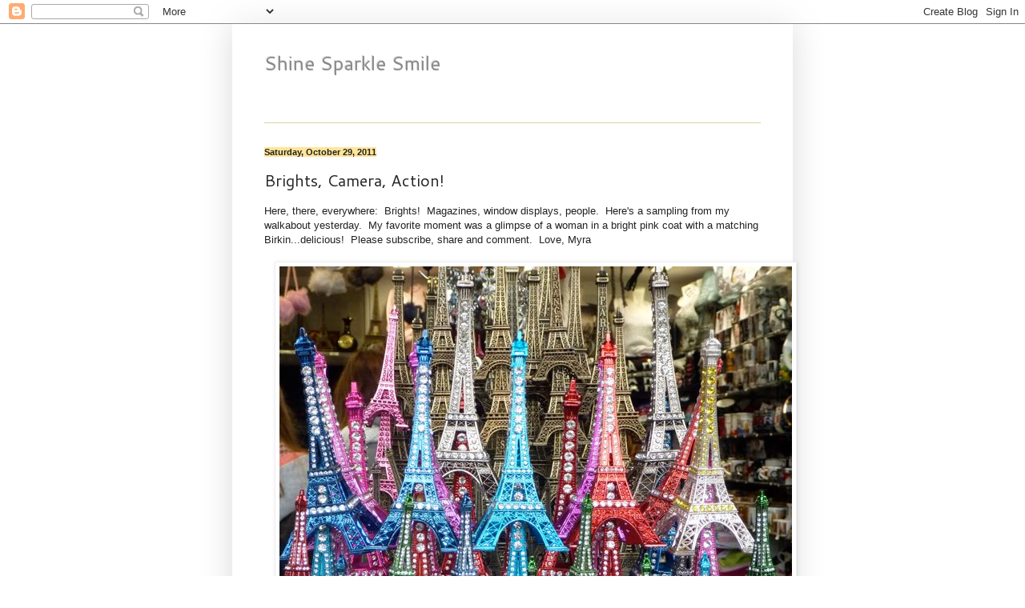

--- FILE ---
content_type: text/html; charset=UTF-8
request_url: http://www.myraparis.com/2011/10/brights-camera-action.html
body_size: 19100
content:
<!DOCTYPE html>
<html class='v2' dir='ltr' lang='en'>
<head>
<link href='https://www.blogger.com/static/v1/widgets/335934321-css_bundle_v2.css' rel='stylesheet' type='text/css'/>
<meta content='width=1100' name='viewport'/>
<meta content='text/html; charset=UTF-8' http-equiv='Content-Type'/>
<meta content='blogger' name='generator'/>
<link href='http://www.myraparis.com/favicon.ico' rel='icon' type='image/x-icon'/>
<link href='http://www.myraparis.com/2011/10/brights-camera-action.html' rel='canonical'/>
<link rel="alternate" type="application/atom+xml" title="Shine Sparkle Smile - Atom" href="http://www.myraparis.com/feeds/posts/default" />
<link rel="alternate" type="application/rss+xml" title="Shine Sparkle Smile - RSS" href="http://www.myraparis.com/feeds/posts/default?alt=rss" />
<link rel="service.post" type="application/atom+xml" title="Shine Sparkle Smile - Atom" href="https://www.blogger.com/feeds/7996914737496276486/posts/default" />

<link rel="alternate" type="application/atom+xml" title="Shine Sparkle Smile - Atom" href="http://www.myraparis.com/feeds/5731866925228132826/comments/default" />
<!--Can't find substitution for tag [blog.ieCssRetrofitLinks]-->
<link href='https://blogger.googleusercontent.com/img/b/R29vZ2xl/AVvXsEghhxLpsoElhb7BaNJnhVkMRIRPX1360w1FFyEboG2qK2UivVh_JpMiUrn8-RWjEM9TFnMz2p-DtNPHTd9yvy9jyjez-tHJ_rG9XJmOaRREcykgAcTxWr6cPTM9Ms89eWAqBJBrW1ne_QE/s640/1.jpg' rel='image_src'/>
<meta content='http://www.myraparis.com/2011/10/brights-camera-action.html' property='og:url'/>
<meta content='Brights, Camera, Action!' property='og:title'/>
<meta content='Here, there, everywhere:  Brights!  Magazines, window displays, people.  Here&#39;s a sampling from my walkabout yesterday.  My favorite moment ...' property='og:description'/>
<meta content='https://blogger.googleusercontent.com/img/b/R29vZ2xl/AVvXsEghhxLpsoElhb7BaNJnhVkMRIRPX1360w1FFyEboG2qK2UivVh_JpMiUrn8-RWjEM9TFnMz2p-DtNPHTd9yvy9jyjez-tHJ_rG9XJmOaRREcykgAcTxWr6cPTM9Ms89eWAqBJBrW1ne_QE/w1200-h630-p-k-no-nu/1.jpg' property='og:image'/>
<title>Shine Sparkle Smile: Brights, Camera, Action!</title>
<style type='text/css'>@font-face{font-family:'Cantarell';font-style:normal;font-weight:400;font-display:swap;src:url(//fonts.gstatic.com/s/cantarell/v18/B50NF7ZDq37KMUvlO015gqJrPqySLbYf.woff2)format('woff2');unicode-range:U+0100-02BA,U+02BD-02C5,U+02C7-02CC,U+02CE-02D7,U+02DD-02FF,U+0304,U+0308,U+0329,U+1D00-1DBF,U+1E00-1E9F,U+1EF2-1EFF,U+2020,U+20A0-20AB,U+20AD-20C0,U+2113,U+2C60-2C7F,U+A720-A7FF;}@font-face{font-family:'Cantarell';font-style:normal;font-weight:400;font-display:swap;src:url(//fonts.gstatic.com/s/cantarell/v18/B50NF7ZDq37KMUvlO015jKJrPqySLQ.woff2)format('woff2');unicode-range:U+0000-00FF,U+0131,U+0152-0153,U+02BB-02BC,U+02C6,U+02DA,U+02DC,U+0304,U+0308,U+0329,U+2000-206F,U+20AC,U+2122,U+2191,U+2193,U+2212,U+2215,U+FEFF,U+FFFD;}</style>
<style id='page-skin-1' type='text/css'><!--
/*
-----------------------------------------------
Blogger Template Style
Name:     Simple
Designer: Blogger
URL:      www.blogger.com
----------------------------------------------- */
/* Content
----------------------------------------------- */
body {
font: normal normal 12px Verdana, Geneva, sans-serif;
color: #222222;
background: #ffffff none repeat scroll top left;
padding: 0 40px 40px 40px;
}
html body .region-inner {
min-width: 0;
max-width: 100%;
width: auto;
}
h2 {
font-size: 22px;
}
a:link {
text-decoration:none;
color: #bba021;
}
a:visited {
text-decoration:none;
color: #888888;
}
a:hover {
text-decoration:underline;
color: #ffed32;
}
.body-fauxcolumn-outer .fauxcolumn-inner {
background: transparent url(https://resources.blogblog.com/blogblog/data/1kt/simple/body_gradient_tile_light.png) repeat scroll top left;
_background-image: none;
}
.body-fauxcolumn-outer .cap-top {
position: absolute;
z-index: 1;
height: 400px;
width: 100%;
}
.body-fauxcolumn-outer .cap-top .cap-left {
width: 100%;
background: transparent url(https://resources.blogblog.com/blogblog/data/1kt/simple/gradients_light.png) repeat-x scroll top left;
_background-image: none;
}
.content-outer {
-moz-box-shadow: 0 0 40px rgba(0, 0, 0, .15);
-webkit-box-shadow: 0 0 5px rgba(0, 0, 0, .15);
-goog-ms-box-shadow: 0 0 10px #333333;
box-shadow: 0 0 40px rgba(0, 0, 0, .15);
margin-bottom: 1px;
}
.content-inner {
padding: 10px 10px;
}
.content-inner {
background-color: #ffffff;
}
/* Header
----------------------------------------------- */
.header-outer {
background: transparent none repeat-x scroll 0 -400px;
_background-image: none;
}
.Header h1 {
font: normal normal 24px Cantarell;
color: #888888;
text-shadow: -1px -1px 1px rgba(0, 0, 0, .2);
}
.Header h1 a {
color: #888888;
}
.Header .description {
font-size: 140%;
color: #777777;
}
.header-inner .Header .titlewrapper {
padding: 22px 30px;
}
.header-inner .Header .descriptionwrapper {
padding: 0 30px;
}
/* Tabs
----------------------------------------------- */
.tabs-inner .section:first-child {
border-top: 1px solid #ddd0a1;
}
.tabs-inner .section:first-child ul {
margin-top: -1px;
border-top: 1px solid #ddd0a1;
border-left: 0 solid #ddd0a1;
border-right: 0 solid #ddd0a1;
}
.tabs-inner .widget ul {
background: #f5f5f5 url(https://resources.blogblog.com/blogblog/data/1kt/simple/gradients_light.png) repeat-x scroll 0 -800px;
_background-image: none;
border-bottom: 1px solid #ddd0a1;
margin-top: 0;
margin-left: -30px;
margin-right: -30px;
}
.tabs-inner .widget li a {
display: inline-block;
padding: .6em 1em;
font: normal normal 14px Arial, Tahoma, Helvetica, FreeSans, sans-serif;
color: #999999;
border-left: 1px solid #ffffff;
border-right: 1px solid #ddd0a1;
}
.tabs-inner .widget li:first-child a {
border-left: none;
}
.tabs-inner .widget li.selected a, .tabs-inner .widget li a:hover {
color: #000000;
background-color: #eeeeee;
text-decoration: none;
}
/* Columns
----------------------------------------------- */
.main-outer {
border-top: 0 solid #ddd0a1;
}
.fauxcolumn-left-outer .fauxcolumn-inner {
border-right: 1px solid #ddd0a1;
}
.fauxcolumn-right-outer .fauxcolumn-inner {
border-left: 1px solid #ddd0a1;
}
/* Headings
----------------------------------------------- */
div.widget > h2,
div.widget h2.title {
margin: 0 0 1em 0;
font: normal bold 11px Arial, Tahoma, Helvetica, FreeSans, sans-serif;
color: #000000;
}
/* Widgets
----------------------------------------------- */
.widget .zippy {
color: #999999;
text-shadow: 2px 2px 1px rgba(0, 0, 0, .1);
}
.widget .popular-posts ul {
list-style: none;
}
/* Posts
----------------------------------------------- */
h2.date-header {
font: normal bold 11px Arial, Tahoma, Helvetica, FreeSans, sans-serif;
}
.date-header span {
background-color: #ffe599;
color: #222222;
padding: inherit;
letter-spacing: inherit;
margin: inherit;
}
.main-inner {
padding-top: 30px;
padding-bottom: 30px;
}
.main-inner .column-center-inner {
padding: 0 15px;
}
.main-inner .column-center-inner .section {
margin: 0 15px;
}
.post {
margin: 0 0 25px 0;
}
h3.post-title, .comments h4 {
font: normal normal 20px Cantarell;
margin: .75em 0 0;
}
.post-body {
font-size: 110%;
line-height: 1.4;
position: relative;
}
.post-body img, .post-body .tr-caption-container, .Profile img, .Image img,
.BlogList .item-thumbnail img {
padding: 2px;
background: #ffffff;
border: 1px solid #eeeeee;
-moz-box-shadow: 1px 1px 5px rgba(0, 0, 0, .1);
-webkit-box-shadow: 1px 1px 5px rgba(0, 0, 0, .1);
box-shadow: 1px 1px 5px rgba(0, 0, 0, .1);
}
.post-body img, .post-body .tr-caption-container {
padding: 5px;
}
.post-body .tr-caption-container {
color: #222222;
}
.post-body .tr-caption-container img {
padding: 0;
background: transparent;
border: none;
-moz-box-shadow: 0 0 0 rgba(0, 0, 0, .1);
-webkit-box-shadow: 0 0 0 rgba(0, 0, 0, .1);
box-shadow: 0 0 0 rgba(0, 0, 0, .1);
}
.post-header {
margin: 0 0 1.5em;
line-height: 1.6;
font-size: 90%;
}
.post-footer {
margin: 20px -2px 0;
padding: 5px 10px;
color: #222222;
background-color: #ddd0a1;
border-bottom: 1px solid #eeeeee;
line-height: 1.6;
font-size: 90%;
}
#comments .comment-author {
padding-top: 1.5em;
border-top: 1px solid #ddd0a1;
background-position: 0 1.5em;
}
#comments .comment-author:first-child {
padding-top: 0;
border-top: none;
}
.avatar-image-container {
margin: .2em 0 0;
}
#comments .avatar-image-container img {
border: 1px solid #eeeeee;
}
/* Comments
----------------------------------------------- */
.comments .comments-content .icon.blog-author {
background-repeat: no-repeat;
background-image: url([data-uri]);
}
.comments .comments-content .loadmore a {
border-top: 1px solid #999999;
border-bottom: 1px solid #999999;
}
.comments .comment-thread.inline-thread {
background-color: #ddd0a1;
}
.comments .continue {
border-top: 2px solid #999999;
}
/* Accents
---------------------------------------------- */
.section-columns td.columns-cell {
border-left: 1px solid #ddd0a1;
}
.blog-pager {
background: transparent none no-repeat scroll top center;
}
.blog-pager-older-link, .home-link,
.blog-pager-newer-link {
background-color: #ffffff;
padding: 5px;
}
.footer-outer {
border-top: 0 dashed #bbbbbb;
}
/* Mobile
----------------------------------------------- */
body.mobile  {
background-size: auto;
}
.mobile .body-fauxcolumn-outer {
background: transparent none repeat scroll top left;
}
.mobile .body-fauxcolumn-outer .cap-top {
background-size: 100% auto;
}
.mobile .content-outer {
-webkit-box-shadow: 0 0 3px rgba(0, 0, 0, .15);
box-shadow: 0 0 3px rgba(0, 0, 0, .15);
}
.mobile .tabs-inner .widget ul {
margin-left: 0;
margin-right: 0;
}
.mobile .post {
margin: 0;
}
.mobile .main-inner .column-center-inner .section {
margin: 0;
}
.mobile .date-header span {
padding: 0.1em 10px;
margin: 0 -10px;
}
.mobile h3.post-title {
margin: 0;
}
.mobile .blog-pager {
background: transparent none no-repeat scroll top center;
}
.mobile .footer-outer {
border-top: none;
}
.mobile .main-inner, .mobile .footer-inner {
background-color: #ffffff;
}
.mobile-index-contents {
color: #222222;
}
.mobile-link-button {
background-color: #bba021;
}
.mobile-link-button a:link, .mobile-link-button a:visited {
color: #ffffff;
}
.mobile .tabs-inner .section:first-child {
border-top: none;
}
.mobile .tabs-inner .PageList .widget-content {
background-color: #eeeeee;
color: #000000;
border-top: 1px solid #ddd0a1;
border-bottom: 1px solid #ddd0a1;
}
.mobile .tabs-inner .PageList .widget-content .pagelist-arrow {
border-left: 1px solid #ddd0a1;
}

--></style>
<style id='template-skin-1' type='text/css'><!--
body {
min-width: 700px;
}
.content-outer, .content-fauxcolumn-outer, .region-inner {
min-width: 700px;
max-width: 700px;
_width: 700px;
}
.main-inner .columns {
padding-left: 0px;
padding-right: 0px;
}
.main-inner .fauxcolumn-center-outer {
left: 0px;
right: 0px;
/* IE6 does not respect left and right together */
_width: expression(this.parentNode.offsetWidth -
parseInt("0px") -
parseInt("0px") + 'px');
}
.main-inner .fauxcolumn-left-outer {
width: 0px;
}
.main-inner .fauxcolumn-right-outer {
width: 0px;
}
.main-inner .column-left-outer {
width: 0px;
right: 100%;
margin-left: -0px;
}
.main-inner .column-right-outer {
width: 0px;
margin-right: -0px;
}
#layout {
min-width: 0;
}
#layout .content-outer {
min-width: 0;
width: 800px;
}
#layout .region-inner {
min-width: 0;
width: auto;
}
body#layout div.add_widget {
padding: 8px;
}
body#layout div.add_widget a {
margin-left: 32px;
}
--></style>
<link href='https://www.blogger.com/dyn-css/authorization.css?targetBlogID=7996914737496276486&amp;zx=41c16270-72a3-4c5b-bd86-76d5ff38ee5b' media='none' onload='if(media!=&#39;all&#39;)media=&#39;all&#39;' rel='stylesheet'/><noscript><link href='https://www.blogger.com/dyn-css/authorization.css?targetBlogID=7996914737496276486&amp;zx=41c16270-72a3-4c5b-bd86-76d5ff38ee5b' rel='stylesheet'/></noscript>
<meta name='google-adsense-platform-account' content='ca-host-pub-1556223355139109'/>
<meta name='google-adsense-platform-domain' content='blogspot.com'/>

</head>
<body class='loading variant-pale'>
<div class='navbar section' id='navbar' name='Navbar'><div class='widget Navbar' data-version='1' id='Navbar1'><script type="text/javascript">
    function setAttributeOnload(object, attribute, val) {
      if(window.addEventListener) {
        window.addEventListener('load',
          function(){ object[attribute] = val; }, false);
      } else {
        window.attachEvent('onload', function(){ object[attribute] = val; });
      }
    }
  </script>
<div id="navbar-iframe-container"></div>
<script type="text/javascript" src="https://apis.google.com/js/platform.js"></script>
<script type="text/javascript">
      gapi.load("gapi.iframes:gapi.iframes.style.bubble", function() {
        if (gapi.iframes && gapi.iframes.getContext) {
          gapi.iframes.getContext().openChild({
              url: 'https://www.blogger.com/navbar/7996914737496276486?po\x3d5731866925228132826\x26origin\x3dhttp://www.myraparis.com',
              where: document.getElementById("navbar-iframe-container"),
              id: "navbar-iframe"
          });
        }
      });
    </script><script type="text/javascript">
(function() {
var script = document.createElement('script');
script.type = 'text/javascript';
script.src = '//pagead2.googlesyndication.com/pagead/js/google_top_exp.js';
var head = document.getElementsByTagName('head')[0];
if (head) {
head.appendChild(script);
}})();
</script>
</div></div>
<div class='body-fauxcolumns'>
<div class='fauxcolumn-outer body-fauxcolumn-outer'>
<div class='cap-top'>
<div class='cap-left'></div>
<div class='cap-right'></div>
</div>
<div class='fauxborder-left'>
<div class='fauxborder-right'></div>
<div class='fauxcolumn-inner'>
</div>
</div>
<div class='cap-bottom'>
<div class='cap-left'></div>
<div class='cap-right'></div>
</div>
</div>
</div>
<div class='content'>
<div class='content-fauxcolumns'>
<div class='fauxcolumn-outer content-fauxcolumn-outer'>
<div class='cap-top'>
<div class='cap-left'></div>
<div class='cap-right'></div>
</div>
<div class='fauxborder-left'>
<div class='fauxborder-right'></div>
<div class='fauxcolumn-inner'>
</div>
</div>
<div class='cap-bottom'>
<div class='cap-left'></div>
<div class='cap-right'></div>
</div>
</div>
</div>
<div class='content-outer'>
<div class='content-cap-top cap-top'>
<div class='cap-left'></div>
<div class='cap-right'></div>
</div>
<div class='fauxborder-left content-fauxborder-left'>
<div class='fauxborder-right content-fauxborder-right'></div>
<div class='content-inner'>
<header>
<div class='header-outer'>
<div class='header-cap-top cap-top'>
<div class='cap-left'></div>
<div class='cap-right'></div>
</div>
<div class='fauxborder-left header-fauxborder-left'>
<div class='fauxborder-right header-fauxborder-right'></div>
<div class='region-inner header-inner'>
<div class='header section' id='header' name='Header'><div class='widget Header' data-version='1' id='Header1'>
<div id='header-inner'>
<div class='titlewrapper'>
<h1 class='title'>
<a href='http://www.myraparis.com/'>
Shine Sparkle Smile
</a>
</h1>
</div>
<div class='descriptionwrapper'>
<p class='description'><span>
</span></p>
</div>
</div>
</div></div>
</div>
</div>
<div class='header-cap-bottom cap-bottom'>
<div class='cap-left'></div>
<div class='cap-right'></div>
</div>
</div>
</header>
<div class='tabs-outer'>
<div class='tabs-cap-top cap-top'>
<div class='cap-left'></div>
<div class='cap-right'></div>
</div>
<div class='fauxborder-left tabs-fauxborder-left'>
<div class='fauxborder-right tabs-fauxborder-right'></div>
<div class='region-inner tabs-inner'>
<div class='tabs no-items section' id='crosscol' name='Cross-Column'></div>
<div class='tabs no-items section' id='crosscol-overflow' name='Cross-Column 2'></div>
</div>
</div>
<div class='tabs-cap-bottom cap-bottom'>
<div class='cap-left'></div>
<div class='cap-right'></div>
</div>
</div>
<div class='main-outer'>
<div class='main-cap-top cap-top'>
<div class='cap-left'></div>
<div class='cap-right'></div>
</div>
<div class='fauxborder-left main-fauxborder-left'>
<div class='fauxborder-right main-fauxborder-right'></div>
<div class='region-inner main-inner'>
<div class='columns fauxcolumns'>
<div class='fauxcolumn-outer fauxcolumn-center-outer'>
<div class='cap-top'>
<div class='cap-left'></div>
<div class='cap-right'></div>
</div>
<div class='fauxborder-left'>
<div class='fauxborder-right'></div>
<div class='fauxcolumn-inner'>
</div>
</div>
<div class='cap-bottom'>
<div class='cap-left'></div>
<div class='cap-right'></div>
</div>
</div>
<div class='fauxcolumn-outer fauxcolumn-left-outer'>
<div class='cap-top'>
<div class='cap-left'></div>
<div class='cap-right'></div>
</div>
<div class='fauxborder-left'>
<div class='fauxborder-right'></div>
<div class='fauxcolumn-inner'>
</div>
</div>
<div class='cap-bottom'>
<div class='cap-left'></div>
<div class='cap-right'></div>
</div>
</div>
<div class='fauxcolumn-outer fauxcolumn-right-outer'>
<div class='cap-top'>
<div class='cap-left'></div>
<div class='cap-right'></div>
</div>
<div class='fauxborder-left'>
<div class='fauxborder-right'></div>
<div class='fauxcolumn-inner'>
</div>
</div>
<div class='cap-bottom'>
<div class='cap-left'></div>
<div class='cap-right'></div>
</div>
</div>
<!-- corrects IE6 width calculation -->
<div class='columns-inner'>
<div class='column-center-outer'>
<div class='column-center-inner'>
<div class='main section' id='main' name='Main'><div class='widget Blog' data-version='1' id='Blog1'>
<div class='blog-posts hfeed'>

          <div class="date-outer">
        
<h2 class='date-header'><span>Saturday, October 29, 2011</span></h2>

          <div class="date-posts">
        
<div class='post-outer'>
<div class='post hentry uncustomized-post-template' itemprop='blogPost' itemscope='itemscope' itemtype='http://schema.org/BlogPosting'>
<meta content='https://blogger.googleusercontent.com/img/b/R29vZ2xl/AVvXsEghhxLpsoElhb7BaNJnhVkMRIRPX1360w1FFyEboG2qK2UivVh_JpMiUrn8-RWjEM9TFnMz2p-DtNPHTd9yvy9jyjez-tHJ_rG9XJmOaRREcykgAcTxWr6cPTM9Ms89eWAqBJBrW1ne_QE/s640/1.jpg' itemprop='image_url'/>
<meta content='7996914737496276486' itemprop='blogId'/>
<meta content='5731866925228132826' itemprop='postId'/>
<a name='5731866925228132826'></a>
<h3 class='post-title entry-title' itemprop='name'>
Brights, Camera, Action!
</h3>
<div class='post-header'>
<div class='post-header-line-1'></div>
</div>
<div class='post-body entry-content' id='post-body-5731866925228132826' itemprop='description articleBody'>
Here, there, everywhere: &nbsp;Brights! &nbsp;Magazines, window displays, people. &nbsp;Here's a sampling from my walkabout yesterday.&nbsp; My favorite moment was a glimpse of a woman in a bright pink coat with a matching Birkin...delicious! &nbsp;Please subscribe, share and comment. &nbsp;Love, Myra<br />
<br />
<div class="separator" style="clear: both; text-align: center;"><a href="https://blogger.googleusercontent.com/img/b/R29vZ2xl/AVvXsEghhxLpsoElhb7BaNJnhVkMRIRPX1360w1FFyEboG2qK2UivVh_JpMiUrn8-RWjEM9TFnMz2p-DtNPHTd9yvy9jyjez-tHJ_rG9XJmOaRREcykgAcTxWr6cPTM9Ms89eWAqBJBrW1ne_QE/s1600/1.jpg" imageanchor="1" style="margin-left: 1em; margin-right: 1em;"><img border="0" height="554" src="https://blogger.googleusercontent.com/img/b/R29vZ2xl/AVvXsEghhxLpsoElhb7BaNJnhVkMRIRPX1360w1FFyEboG2qK2UivVh_JpMiUrn8-RWjEM9TFnMz2p-DtNPHTd9yvy9jyjez-tHJ_rG9XJmOaRREcykgAcTxWr6cPTM9Ms89eWAqBJBrW1ne_QE/s640/1.jpg" width="640" /></a></div><br />
<table align="center" cellpadding="0" cellspacing="0" class="tr-caption-container" style="margin-left: auto; margin-right: auto; text-align: center;"><tbody>
<tr><td style="text-align: center;"><a href="https://blogger.googleusercontent.com/img/b/R29vZ2xl/AVvXsEjyp_3Rz3YLYvX07rV5HivvP8-ikB4SeBm-4frYOGO6Nm6Ex4kUiajL-fgP3qXSGZBJARvIlnqDrVj6c5q2GtK3TgMS7GOgpy3dBIH91ucJVe6Llc_zclwQODpaxbh2p4m1RmV4dayjvew/s1600/2.jpg" imageanchor="1" style="margin-left: auto; margin-right: auto;"><img border="0" height="480" src="https://blogger.googleusercontent.com/img/b/R29vZ2xl/AVvXsEjyp_3Rz3YLYvX07rV5HivvP8-ikB4SeBm-4frYOGO6Nm6Ex4kUiajL-fgP3qXSGZBJARvIlnqDrVj6c5q2GtK3TgMS7GOgpy3dBIH91ucJVe6Llc_zclwQODpaxbh2p4m1RmV4dayjvew/s640/2.jpg" width="640" /></a></td></tr>
<tr><td class="tr-caption" style="text-align: center;"><span class="Apple-style-span" style="font-size: small;">Mauvy pink croc Kelly Bag and baby sisters<br />
</span></td></tr>
</tbody></table><table align="center" cellpadding="0" cellspacing="0" class="tr-caption-container" style="margin-left: auto; margin-right: auto; text-align: center;"><tbody>
<tr><td style="text-align: center;"><a href="https://blogger.googleusercontent.com/img/b/R29vZ2xl/AVvXsEhZy5j4q5ME3uZRW8kTqYt0Xbbyd_AjK-jHH1cboyBPr6kOcUjEWYO6BO7CzO8vF4hriR_d_19JaQqEteObAiV6qoV0XnLR7P2AEQDI39RVP5FJ2BkZlMfwPGjUB0vBBwwrkW1kP7fJhTU/s1600/3.jpg" imageanchor="1" style="margin-left: auto; margin-right: auto;"><img border="0" height="640" src="https://blogger.googleusercontent.com/img/b/R29vZ2xl/AVvXsEhZy5j4q5ME3uZRW8kTqYt0Xbbyd_AjK-jHH1cboyBPr6kOcUjEWYO6BO7CzO8vF4hriR_d_19JaQqEteObAiV6qoV0XnLR7P2AEQDI39RVP5FJ2BkZlMfwPGjUB0vBBwwrkW1kP7fJhTU/s640/3.jpg" width="480" /></a></td></tr>
<tr><td class="tr-caption" style="text-align: center;"><br />
</td></tr>
</tbody></table><table align="center" cellpadding="0" cellspacing="0" class="tr-caption-container" style="margin-left: auto; margin-right: auto; text-align: center;"><tbody>
<tr><td style="text-align: center;"><a href="https://blogger.googleusercontent.com/img/b/R29vZ2xl/AVvXsEj4G60UOvyl4A5aveFxs_vnA5lkWOEPuS9_HYeSkadqXxRZr1ZqwbNW4WVa5u4HPQ9inOpGJwzeNuLWTAJBkUX-5BxddO6y0kT34JK18qLG38MZiB-1zdAHjlnZXBIgMEnniWKpIknwKfM/s1600/4.jpg" imageanchor="1" style="margin-left: auto; margin-right: auto;"><img border="0" height="640" src="https://blogger.googleusercontent.com/img/b/R29vZ2xl/AVvXsEj4G60UOvyl4A5aveFxs_vnA5lkWOEPuS9_HYeSkadqXxRZr1ZqwbNW4WVa5u4HPQ9inOpGJwzeNuLWTAJBkUX-5BxddO6y0kT34JK18qLG38MZiB-1zdAHjlnZXBIgMEnniWKpIknwKfM/s640/4.jpg" width="480" /></a></td></tr>
<tr><td class="tr-caption" style="text-align: center;"><span class="Apple-style-span" style="font-size: small;">Fabulous purple/black/turq leopard suede boots<br />
</span></td></tr>
</tbody></table><table align="center" cellpadding="0" cellspacing="0" class="tr-caption-container" style="margin-left: auto; margin-right: auto; text-align: center;"><tbody>
<tr><td style="text-align: center;"><a href="https://blogger.googleusercontent.com/img/b/R29vZ2xl/AVvXsEgXOVLfm2IaFoFLbUow8MmOiI2eIO7NB7BOuDfvwN4ldCQftyjoYPFCi7mwtnuynDR_71YvW5XXtYlIGxcwX9y5xCjGvJGy6c2WCGgl99ZYbmgLRnbN9Ylx_92elN3V2_8BuaKQR_-8YMo/s1600/5.jpg" imageanchor="1" style="margin-left: auto; margin-right: auto;"><img border="0" height="380" src="https://blogger.googleusercontent.com/img/b/R29vZ2xl/AVvXsEgXOVLfm2IaFoFLbUow8MmOiI2eIO7NB7BOuDfvwN4ldCQftyjoYPFCi7mwtnuynDR_71YvW5XXtYlIGxcwX9y5xCjGvJGy6c2WCGgl99ZYbmgLRnbN9Ylx_92elN3V2_8BuaKQR_-8YMo/s640/5.jpg" width="640" /></a></td></tr>
<tr><td class="tr-caption" style="text-align: center;"><span class="Apple-style-span" style="font-size: small;">Pony print backpack and polka dot hikers featured at Colette</span><span class="Apple-style-span" style="font-size: small;"><br />
</span></td></tr>
</tbody></table><div class="separator" style="clear: both; text-align: center;"><a href="https://blogger.googleusercontent.com/img/b/R29vZ2xl/AVvXsEhDfNFh7RItaSTXlWRfA7X_GEFfNgdEJgu8hQqh1YkgaRyIm8zIBX8OBRxm2FzQ7x5R5bl3lnGXQbKHZeVjsgjKzNwYxT6FHbPYf3rube10tjzdWWFK0LGxnWrameNCyOE_16EafJFsUCY/s1600/6.jpg" imageanchor="1" style="margin-left: 1em; margin-right: 1em;"><img border="0" height="640" src="https://blogger.googleusercontent.com/img/b/R29vZ2xl/AVvXsEhDfNFh7RItaSTXlWRfA7X_GEFfNgdEJgu8hQqh1YkgaRyIm8zIBX8OBRxm2FzQ7x5R5bl3lnGXQbKHZeVjsgjKzNwYxT6FHbPYf3rube10tjzdWWFK0LGxnWrameNCyOE_16EafJFsUCY/s640/6.jpg" width="590" /></a></div><br />
<br />
<div class="separator" style="clear: both; text-align: center;"><a href="https://blogger.googleusercontent.com/img/b/R29vZ2xl/AVvXsEh_snQhMJJP7MIWusxXnl8QUOS7X1g3ptu424KO7_OD7CeMqKKqImzLcfzNBUzeiNEtx5C5531FSL4RNxpa5TzMWH8JIazmHJi9uqDAScnGby6Wy0hEyTfzJI60wFGvAbSnwDj3gaSE2u0/s1600/7.jpg" imageanchor="1" style="margin-left: 1em; margin-right: 1em;"><img border="0" height="640" src="https://blogger.googleusercontent.com/img/b/R29vZ2xl/AVvXsEh_snQhMJJP7MIWusxXnl8QUOS7X1g3ptu424KO7_OD7CeMqKKqImzLcfzNBUzeiNEtx5C5531FSL4RNxpa5TzMWH8JIazmHJi9uqDAScnGby6Wy0hEyTfzJI60wFGvAbSnwDj3gaSE2u0/s640/7.jpg" width="480" /></a></div><br />
<table align="center" cellpadding="0" cellspacing="0" class="tr-caption-container" style="margin-left: auto; margin-right: auto; text-align: center;"><tbody>
<tr><td style="text-align: center;"><a href="https://blogger.googleusercontent.com/img/b/R29vZ2xl/AVvXsEjPTw02hR0n1Myg5h3El__CuBu3P4QSt9Er3ufcrx4IU3_-Wxcp9kgOe_kbxwY5o2mymlssjHA8s3IVIMx1W06kPg5xDhDOkkYd6ew88uBrUUPP7bfvKQvV37dw_OXFU8b3R1fWsmkxv_w/s1600/8.jpg" imageanchor="1" style="margin-left: auto; margin-right: auto;"><img border="0" height="640" src="https://blogger.googleusercontent.com/img/b/R29vZ2xl/AVvXsEjPTw02hR0n1Myg5h3El__CuBu3P4QSt9Er3ufcrx4IU3_-Wxcp9kgOe_kbxwY5o2mymlssjHA8s3IVIMx1W06kPg5xDhDOkkYd6ew88uBrUUPP7bfvKQvV37dw_OXFU8b3R1fWsmkxv_w/s640/8.jpg" width="480" /></a></td></tr>
<tr><td class="tr-caption" style="text-align: center;"><span class="Apple-style-span" style="font-size: small;">Two scarves I'm really loving! &nbsp;Giuseppe Zanoti, St Honore</span><span class="Apple-style-span" style="font-size: small;">&nbsp;</span></td></tr>
</tbody></table><div class="separator" style="clear: both; text-align: center;"><a href="https://blogger.googleusercontent.com/img/b/R29vZ2xl/AVvXsEjw7p4TXg5UsMpOQsLrkHLlnCLy91ndBqGhcVGQdZTd-NXfnR9xVmzUjp18X45ayohAEEp49sJDcfwE4MY1HthJVUXBfSSFCGnnmOFXK75a7uSdQbVaXNEVYrs_3_T6c8NLqkAJWehnjCY/s1600/9.jpg" imageanchor="1" style="margin-left: 1em; margin-right: 1em;"><img border="0" height="640" src="https://blogger.googleusercontent.com/img/b/R29vZ2xl/AVvXsEjw7p4TXg5UsMpOQsLrkHLlnCLy91ndBqGhcVGQdZTd-NXfnR9xVmzUjp18X45ayohAEEp49sJDcfwE4MY1HthJVUXBfSSFCGnnmOFXK75a7uSdQbVaXNEVYrs_3_T6c8NLqkAJWehnjCY/s640/9.jpg" width="480" /></a></div><br />
<table align="center" cellpadding="0" cellspacing="0" class="tr-caption-container" style="margin-left: auto; margin-right: auto; text-align: center;"><tbody>
<tr><td style="text-align: center;"><a href="https://blogger.googleusercontent.com/img/b/R29vZ2xl/AVvXsEhTLzjX6VGKdehvLuPH12zoGJyrwIn3xB0H5PF9vxZLoOnBXozc_aXaEZXjItcPN5lrYZ4da1vYFduU5nI6HwbGlWBn5end8f_5gsXJsgbyn7XnFAlh2RqWmo0Wk_sUo7n2e5LC2Uq4NRY/s1600/10.jpg" imageanchor="1" style="margin-left: auto; margin-right: auto;"><img border="0" height="480" src="https://blogger.googleusercontent.com/img/b/R29vZ2xl/AVvXsEhTLzjX6VGKdehvLuPH12zoGJyrwIn3xB0H5PF9vxZLoOnBXozc_aXaEZXjItcPN5lrYZ4da1vYFduU5nI6HwbGlWBn5end8f_5gsXJsgbyn7XnFAlh2RqWmo0Wk_sUo7n2e5LC2Uq4NRY/s640/10.jpg" width="640" /></a></td></tr>
<tr><td class="tr-caption" style="text-align: center;"><span class="Apple-style-span" style="font-size: small;">Roses from Costes<br />
</span></td></tr>
</tbody></table><div class="separator" style="clear: both; text-align: center;"><a href="https://blogger.googleusercontent.com/img/b/R29vZ2xl/AVvXsEjt9D_kBm1mo5O3n_DFQuVGaeZ6zCQK_zDB7LCKIWX49HZdDLhYwmNPNARjGeFxUEgscL2AdHKFvmJXG0kfHJL110x_m8s-VeTZ_gP28gZdgiRSp8zFVczA7cB_odvGSCNcY2CsqBEfK0M/s1600/11.jpg" imageanchor="1" style="margin-left: 1em; margin-right: 1em;"><img border="0" height="640" src="https://blogger.googleusercontent.com/img/b/R29vZ2xl/AVvXsEjt9D_kBm1mo5O3n_DFQuVGaeZ6zCQK_zDB7LCKIWX49HZdDLhYwmNPNARjGeFxUEgscL2AdHKFvmJXG0kfHJL110x_m8s-VeTZ_gP28gZdgiRSp8zFVczA7cB_odvGSCNcY2CsqBEfK0M/s640/11.jpg" width="480" /></a></div><br />
<div class="separator" style="clear: both; text-align: center;"><a href="https://blogger.googleusercontent.com/img/b/R29vZ2xl/AVvXsEgMoHy1ClEdIgL3nxdwNH-90IG4g0CUqon-8deZjRqfuGyx8xE49-nD7GWeW6SzYf-EboECDLry7HQ1CGEDPHCnL2EJFlmUv74E5H6EthGQ8U_gC-lDBRZAFrRfPmMZBHC8OXN6-RLlfdc/s1600/12.jpg" imageanchor="1" style="margin-left: 1em; margin-right: 1em;"><img border="0" height="640" src="https://blogger.googleusercontent.com/img/b/R29vZ2xl/AVvXsEgMoHy1ClEdIgL3nxdwNH-90IG4g0CUqon-8deZjRqfuGyx8xE49-nD7GWeW6SzYf-EboECDLry7HQ1CGEDPHCnL2EJFlmUv74E5H6EthGQ8U_gC-lDBRZAFrRfPmMZBHC8OXN6-RLlfdc/s640/12.jpg" width="480" /></a></div><br />
<table align="center" cellpadding="0" cellspacing="0" class="tr-caption-container" style="margin-left: auto; margin-right: auto; text-align: center;"><tbody>
<tr><td style="text-align: center;"><a href="https://blogger.googleusercontent.com/img/b/R29vZ2xl/AVvXsEjd_5oGfqhUaYG4bs9xM0WkR8sE-KFezcJQageay5-1dpEdB3TAC7lEiQ49nsVMq_la5Jio3ZvZICwR4R1eUHjwZ0XNEFz5N2qVUS9Zhv_Z-E-NOaUcnz8DYVlmXoUbISGFJJZI8iEy9Ug/s1600/13.jpg" imageanchor="1" style="margin-left: auto; margin-right: auto;"><img border="0" height="480" src="https://blogger.googleusercontent.com/img/b/R29vZ2xl/AVvXsEjd_5oGfqhUaYG4bs9xM0WkR8sE-KFezcJQageay5-1dpEdB3TAC7lEiQ49nsVMq_la5Jio3ZvZICwR4R1eUHjwZ0XNEFz5N2qVUS9Zhv_Z-E-NOaUcnz8DYVlmXoUbISGFJJZI8iEy9Ug/s640/13.jpg" width="640" /></a></td></tr>
<tr><td class="tr-caption" style="text-align: center;"><span class="Apple-style-span" style="font-size: small;">Dolce et Gabbana<br />
</span></td></tr>
</tbody></table><table align="center" cellpadding="0" cellspacing="0" class="tr-caption-container" style="margin-left: auto; margin-right: auto; text-align: center;"><tbody>
<tr><td style="text-align: center;"><a href="https://blogger.googleusercontent.com/img/b/R29vZ2xl/AVvXsEhuKlGanGBm3jAv8HtYfjtgh_yq42HMzKVRPYDj13ToBV8IeToaja4RpQ8JYOM6ADNykG9mN8qLbxWtHieDQKl1x1zzMBn_nOiyN4kIXg7FIT3ASR-yJHbYpAsYrVa2a72JJE_fermcerQ/s1600/14.jpg" imageanchor="1" style="margin-left: auto; margin-right: auto;"><img border="0" height="640" src="https://blogger.googleusercontent.com/img/b/R29vZ2xl/AVvXsEhuKlGanGBm3jAv8HtYfjtgh_yq42HMzKVRPYDj13ToBV8IeToaja4RpQ8JYOM6ADNykG9mN8qLbxWtHieDQKl1x1zzMBn_nOiyN4kIXg7FIT3ASR-yJHbYpAsYrVa2a72JJE_fermcerQ/s640/14.jpg" width="312" /></a></td></tr>
<tr><td class="tr-caption" style="text-align: center;"><span class="Apple-style-span" style="font-size: small;">Bright yellow tag on Goyard bag</span><span class="Apple-style-span" style="font-size: small;"><br />
</span></td></tr>
</tbody></table><table align="center" cellpadding="0" cellspacing="0" class="tr-caption-container" style="margin-left: auto; margin-right: auto; text-align: center;"><tbody>
<tr><td style="text-align: center;"><a href="https://blogger.googleusercontent.com/img/b/R29vZ2xl/AVvXsEjRAT1pXk7CUm00_TUD4Zr_kTYMcCh0n0Xirlc-JeWsN6muEIuVgmhtmR0rdr5FA2xuun4Cu-zg5kUhDahVvMw7N95oBuY_gA2mGHyZEO8yyUsvnXsRrOZnz6CesspydZtnUvaJJu4oCsc/s1600/15.jpg" imageanchor="1" style="margin-left: auto; margin-right: auto;"><img border="0" height="480" src="https://blogger.googleusercontent.com/img/b/R29vZ2xl/AVvXsEjRAT1pXk7CUm00_TUD4Zr_kTYMcCh0n0Xirlc-JeWsN6muEIuVgmhtmR0rdr5FA2xuun4Cu-zg5kUhDahVvMw7N95oBuY_gA2mGHyZEO8yyUsvnXsRrOZnz6CesspydZtnUvaJJu4oCsc/s640/15.jpg" width="640" /></a></td></tr>
<tr><td class="tr-caption" style="text-align: center;"><span class="Apple-style-span" style="font-size: small;">Canary yellow fabu fakes from Bijoux Burma<br />
</span></td></tr>
</tbody></table><table align="center" cellpadding="0" cellspacing="0" class="tr-caption-container" style="margin-left: auto; margin-right: auto; text-align: center;"><tbody>
<tr><td style="text-align: center;"><a href="https://blogger.googleusercontent.com/img/b/R29vZ2xl/AVvXsEh8fYoauZclPqueGy-t7BLVEcjbGTxBfwBZ7ccoCuXcEk1RvKD5b6vhy8EiuWtENYOti69uokHsw4UqnIzG_8uweqLq7OsQHk7iaO6wrwVgBcmOEFc0v4zS5eP86mlKp_AVO7ndoyPxC3A/s1600/16.jpg" imageanchor="1" style="margin-left: auto; margin-right: auto;"><img border="0" height="640" src="https://blogger.googleusercontent.com/img/b/R29vZ2xl/AVvXsEh8fYoauZclPqueGy-t7BLVEcjbGTxBfwBZ7ccoCuXcEk1RvKD5b6vhy8EiuWtENYOti69uokHsw4UqnIzG_8uweqLq7OsQHk7iaO6wrwVgBcmOEFc0v4zS5eP86mlKp_AVO7ndoyPxC3A/s640/16.jpg" width="480" /></a></td></tr>
<tr><td class="tr-caption" style="text-align: center;"><span class="Apple-style-span" style="font-size: small;">So Cool...D&amp;G</span></td></tr>
</tbody></table><div class="separator" style="clear: both; text-align: center;"><a href="https://blogger.googleusercontent.com/img/b/R29vZ2xl/AVvXsEgstq_t3o5GmwlDSqH69RLXSDxmPUp7W73d0tGRlEW1GRNd6ZBGZmW2UjV1Esn4yqzhhumQ1A49Z-t6TVNK9tWfoxWDXf9TM9cFUZ5tjnw-8i89GrB6SWu_4tqLMwJX8Sop38RaMYMsoOE/s1600/17.jpg" imageanchor="1" style="margin-left: 1em; margin-right: 1em;"><img border="0" height="640" src="https://blogger.googleusercontent.com/img/b/R29vZ2xl/AVvXsEgstq_t3o5GmwlDSqH69RLXSDxmPUp7W73d0tGRlEW1GRNd6ZBGZmW2UjV1Esn4yqzhhumQ1A49Z-t6TVNK9tWfoxWDXf9TM9cFUZ5tjnw-8i89GrB6SWu_4tqLMwJX8Sop38RaMYMsoOE/s640/17.jpg" width="480" /></a></div><br />
<div class="separator" style="clear: both; text-align: center;"><a href="https://blogger.googleusercontent.com/img/b/R29vZ2xl/AVvXsEgUVW4P9Ram4gRVzcZ3v8MDwRpWrGs7pC65KfpHsM4b4tG4vJ3hrp_HpLgq21HzNQXe6HUlDcMEzbhIJHmLt73M4s5H4CXnuhhzr_n7HpLz1PdOriDTxOL9fugM2wTidGZOqNQkNjW9f2k/s1600/18.jpg" imageanchor="1" style="margin-left: 1em; margin-right: 1em;"><img border="0" height="640" src="https://blogger.googleusercontent.com/img/b/R29vZ2xl/AVvXsEgUVW4P9Ram4gRVzcZ3v8MDwRpWrGs7pC65KfpHsM4b4tG4vJ3hrp_HpLgq21HzNQXe6HUlDcMEzbhIJHmLt73M4s5H4CXnuhhzr_n7HpLz1PdOriDTxOL9fugM2wTidGZOqNQkNjW9f2k/s640/18.jpg" width="480" /></a></div><br />
<br />
<table align="center" cellpadding="0" cellspacing="0" class="tr-caption-container" style="margin-left: auto; margin-right: auto; text-align: center;"><tbody>
<tr><td style="text-align: center;"><a href="https://blogger.googleusercontent.com/img/b/R29vZ2xl/AVvXsEiClfNyJKYNZMkb-pHZFpV1QVJ3pjX8AU0fVEDr4qu21Ctje_HmlvGZQaEdJM1sGdHit_Akwu4Ms98edFxU4IIdGvwXxoVUioTZqeUX_H3pa_jrdtR-ylyZgqqmjk8tvWs2lKJhUSdJ1GU/s1600/19.jpg" imageanchor="1" style="margin-left: auto; margin-right: auto;"><img border="0" height="640" src="https://blogger.googleusercontent.com/img/b/R29vZ2xl/AVvXsEiClfNyJKYNZMkb-pHZFpV1QVJ3pjX8AU0fVEDr4qu21Ctje_HmlvGZQaEdJM1sGdHit_Akwu4Ms98edFxU4IIdGvwXxoVUioTZqeUX_H3pa_jrdtR-ylyZgqqmjk8tvWs2lKJhUSdJ1GU/s640/19.jpg" width="480" /></a></td></tr>
<tr><td class="tr-caption" style="text-align: center;"><span class="Apple-style-span" style="font-size: small;">Mixing orange and purple with a green watch...great!<br />
</span></td></tr>
</tbody></table><div class="separator" style="clear: both; text-align: center;"><a href="https://blogger.googleusercontent.com/img/b/R29vZ2xl/AVvXsEgBF97T9z0nsN_bX6FyDp9w3nS1iKa3vmdj18AFktEAmZKdB7t8tBFb5mWxitHaqm8rlKhKl22FL73ZtNxV-dEx7uNrO4pVtPYegYkj4nI2lA2LMHgdUSgDrfZzCvCcQfn7SWZsb1iu4mE/s1600/20.jpg" imageanchor="1" style="margin-left: 1em; margin-right: 1em;"><img border="0" height="640" src="https://blogger.googleusercontent.com/img/b/R29vZ2xl/AVvXsEgBF97T9z0nsN_bX6FyDp9w3nS1iKa3vmdj18AFktEAmZKdB7t8tBFb5mWxitHaqm8rlKhKl22FL73ZtNxV-dEx7uNrO4pVtPYegYkj4nI2lA2LMHgdUSgDrfZzCvCcQfn7SWZsb1iu4mE/s640/20.jpg" width="484" /></a></div><br />
<div class="separator" style="clear: both; text-align: center;"><a href="https://blogger.googleusercontent.com/img/b/R29vZ2xl/AVvXsEjq5qFgyvAyh8AzdSHTt_sVIAyKKGmQ6gkjsghNGNZY5WYY_egVRbvzcmkeeWYrI_TX-fSM6pgEw8g5HWD8N4QF1mQ0Qu-iQpa_BWB9kxNYam6ozpjjfUOtI95ruDy4ge_gokl2bqujTKk/s1600/21.jpg" imageanchor="1" style="margin-left: 1em; margin-right: 1em;"><img border="0" height="480" src="https://blogger.googleusercontent.com/img/b/R29vZ2xl/AVvXsEjq5qFgyvAyh8AzdSHTt_sVIAyKKGmQ6gkjsghNGNZY5WYY_egVRbvzcmkeeWYrI_TX-fSM6pgEw8g5HWD8N4QF1mQ0Qu-iQpa_BWB9kxNYam6ozpjjfUOtI95ruDy4ge_gokl2bqujTKk/s640/21.jpg" width="640" /></a></div><br />
<table align="center" cellpadding="0" cellspacing="0" class="tr-caption-container" style="margin-left: auto; margin-right: auto; text-align: center;"><tbody>
<tr><td style="text-align: center;"><a href="https://blogger.googleusercontent.com/img/b/R29vZ2xl/AVvXsEjbeh4qbm-PLYcJHbE4esuHDx8DyoaRFsMxSG2SuYnNqLzhz_yPCZsvIdGPJhdicmDOdYD9nN3CwwhTjVDeAbAZwcps3t6GOpz_6xJAnLPaKE9s9uzTIUHCiTRBwsHJvnebuaceVTweohs/s1600/22.jpg" imageanchor="1" style="margin-left: auto; margin-right: auto;"><img border="0" height="480" src="https://blogger.googleusercontent.com/img/b/R29vZ2xl/AVvXsEjbeh4qbm-PLYcJHbE4esuHDx8DyoaRFsMxSG2SuYnNqLzhz_yPCZsvIdGPJhdicmDOdYD9nN3CwwhTjVDeAbAZwcps3t6GOpz_6xJAnLPaKE9s9uzTIUHCiTRBwsHJvnebuaceVTweohs/s640/22.jpg" width="640" /></a></td></tr>
<tr><td class="tr-caption" style="text-align: center;"><span class="Apple-style-span" style="font-size: small;">Lots of bright pink from Philipp Plein</span><span class="Apple-style-span" style="font-size: small;"><br />
</span></td></tr>
</tbody></table><table align="center" cellpadding="0" cellspacing="0" class="tr-caption-container" style="margin-left: auto; margin-right: auto; text-align: center;"><tbody>
<tr><td style="text-align: center;"><a href="https://blogger.googleusercontent.com/img/b/R29vZ2xl/AVvXsEhDm-Tbe62PBgDXwMuamY1Hdufs8FY9gMm6kvK09K7HATdvxbS9TWKoDvM5cWkPTM_wX8loM1jsm4EBc0dPhsttC3tL_QoAi2UvqWTl6POsFao3Sg84tHkzo-cYSvc1kaYmXAwX3w4hW_c/s1600/24.jpg" imageanchor="1" style="margin-left: auto; margin-right: auto;"><img border="0" height="640" src="https://blogger.googleusercontent.com/img/b/R29vZ2xl/AVvXsEhDm-Tbe62PBgDXwMuamY1Hdufs8FY9gMm6kvK09K7HATdvxbS9TWKoDvM5cWkPTM_wX8loM1jsm4EBc0dPhsttC3tL_QoAi2UvqWTl6POsFao3Sg84tHkzo-cYSvc1kaYmXAwX3w4hW_c/s640/24.jpg" width="392" /></a></td></tr>
<tr><td class="tr-caption" style="text-align: center;"><span class="Apple-style-span" style="font-size: small;">Fuzzy photo but had to include my best moment of the day!</span></td></tr>
</tbody></table><table align="center" cellpadding="0" cellspacing="0" class="tr-caption-container" style="margin-left: auto; margin-right: auto; text-align: center;"><tbody>
<tr><td style="text-align: center;"><a href="https://blogger.googleusercontent.com/img/b/R29vZ2xl/AVvXsEj0vG7ZCXvB4NBzq-MkCFtAmeBtJt4V1WrYU72_JXtvoDSQCVocS7F3wDmOQKCfTBu9srsr33Ld6UARDvKeTtiBWC7rwiZHdXBGOVJ5LZrMWqgQVgP66DMvW91zo8ChaPgy6YJBDm1MrYA/s1600/25.jpg" imageanchor="1" style="margin-left: auto; margin-right: auto;"><img border="0" height="640" src="https://blogger.googleusercontent.com/img/b/R29vZ2xl/AVvXsEj0vG7ZCXvB4NBzq-MkCFtAmeBtJt4V1WrYU72_JXtvoDSQCVocS7F3wDmOQKCfTBu9srsr33Ld6UARDvKeTtiBWC7rwiZHdXBGOVJ5LZrMWqgQVgP66DMvW91zo8ChaPgy6YJBDm1MrYA/s640/25.jpg" width="480" /></a></td></tr>
<tr><td class="tr-caption" style="text-align: center;"><span class="Apple-style-span" style="font-size: small;">Happy Pink!</span></td></tr>
</tbody></table><br />
<table align="center" cellpadding="0" cellspacing="0" class="tr-caption-container" style="margin-left: auto; margin-right: auto; text-align: center;"><tbody>
<tr><td style="text-align: center;"><a href="https://blogger.googleusercontent.com/img/b/R29vZ2xl/AVvXsEjmX8nX4KM0prSG7P0mEKTe26JFptYHXiWhDgbK8lRHOc_LYOeTi9FlLzbXVaPcj1MAAVSRCeTjZlJNRtSZDm4bhzqG2ot2hYKhvTufO73nrwDJHaZjCBDRj9p1HFuLF6Sq6Mw1ojtuoEs/s1600/26.jpg" imageanchor="1" style="margin-left: auto; margin-right: auto;"><img border="0" height="640" src="https://blogger.googleusercontent.com/img/b/R29vZ2xl/AVvXsEjmX8nX4KM0prSG7P0mEKTe26JFptYHXiWhDgbK8lRHOc_LYOeTi9FlLzbXVaPcj1MAAVSRCeTjZlJNRtSZDm4bhzqG2ot2hYKhvTufO73nrwDJHaZjCBDRj9p1HFuLF6Sq6Mw1ojtuoEs/s640/26.jpg" width="480" /></a></td></tr>
<tr><td class="tr-caption" style="text-align: center;"><span class="Apple-style-span" style="font-size: small;">Joan of Arc...my fav bright gold monument in Paris!<br />
Place des Pyramids</span><span class="Apple-style-span" style="font-size: small;"><br />
</span></td></tr>
</tbody></table><div class="separator" style="clear: both; text-align: center;"><a href="https://blogger.googleusercontent.com/img/b/R29vZ2xl/AVvXsEi1yYn-nN3q967L1BW4JnqG1ni3HP69wZ1qLIdV9nNOV9hKcrGOCTq88ywXn1Mgba6nuNd7S1he4Xv3p3J3YgqzkMhZJ07f9BwJfzK4aHiJF36FwI3X8HAbIaEG-AD8yr1j0RlKUgvNr3M/s1600/27.jpg" imageanchor="1" style="margin-left: 1em; margin-right: 1em;"><img border="0" height="640" src="https://blogger.googleusercontent.com/img/b/R29vZ2xl/AVvXsEi1yYn-nN3q967L1BW4JnqG1ni3HP69wZ1qLIdV9nNOV9hKcrGOCTq88ywXn1Mgba6nuNd7S1he4Xv3p3J3YgqzkMhZJ07f9BwJfzK4aHiJF36FwI3X8HAbIaEG-AD8yr1j0RlKUgvNr3M/s640/27.jpg" width="480" /></a></div><br />
<table align="center" cellpadding="0" cellspacing="0" class="tr-caption-container" style="margin-left: auto; margin-right: auto; text-align: center;"><tbody>
<tr><td style="text-align: center;"><a href="https://blogger.googleusercontent.com/img/b/R29vZ2xl/AVvXsEhmbTUDp4JPIGloGwZEYXI73nK-kD2UG6gEAKnB1Nw7WVyun8l6Tcwkm1KAhg_nrwwNfRcTQL8qokD-D2s8DptyOUvQ0BMBFRsj5-O6HbOf-zaw8k6ruLs4Be10wNzeFOW74XelzhvOhLY/s1600/28.jpg" imageanchor="1" style="margin-left: auto; margin-right: auto;"><img border="0" height="640" src="https://blogger.googleusercontent.com/img/b/R29vZ2xl/AVvXsEhmbTUDp4JPIGloGwZEYXI73nK-kD2UG6gEAKnB1Nw7WVyun8l6Tcwkm1KAhg_nrwwNfRcTQL8qokD-D2s8DptyOUvQ0BMBFRsj5-O6HbOf-zaw8k6ruLs4Be10wNzeFOW74XelzhvOhLY/s640/28.jpg" width="532" /></a></td></tr>
<tr><td class="tr-caption" style="text-align: center;"><span class="Apple-style-span" style="font-size: small;">Perfect ring in bright stones by Philippe Ferrandis<br />
</span></td></tr>
</tbody></table><br />
<table align="center" cellpadding="0" cellspacing="0" class="tr-caption-container" style="margin-left: auto; margin-right: auto; text-align: center;"><tbody>
<tr><td style="text-align: center;"><a href="https://blogger.googleusercontent.com/img/b/R29vZ2xl/AVvXsEiF_WY9Mu2H5aEC5sy0INcgYgOoO00QUz9susvB720YFMe1ajwdXAwqUqWEAWTJyN9F3YekHGcz5v6Bj8aDZJWEWkFF20BEVyF-J_AfI4LHJ7eRw8jYWKg0Re49BujcRmBlSRe3qTmyuOs/s1600/29.jpg" imageanchor="1" style="margin-left: auto; margin-right: auto;"><img border="0" height="480" src="https://blogger.googleusercontent.com/img/b/R29vZ2xl/AVvXsEiF_WY9Mu2H5aEC5sy0INcgYgOoO00QUz9susvB720YFMe1ajwdXAwqUqWEAWTJyN9F3YekHGcz5v6Bj8aDZJWEWkFF20BEVyF-J_AfI4LHJ7eRw8jYWKg0Re49BujcRmBlSRe3qTmyuOs/s640/29.jpg" width="640" /></a></td></tr>
<tr><td class="tr-caption" style="text-align: center;"><span class="Apple-style-span" style="font-size: small;">Pretty bags....made of chocolate!<br />
</span></td></tr>
</tbody></table><table align="center" cellpadding="0" cellspacing="0" class="tr-caption-container" style="margin-left: auto; margin-right: auto; text-align: center;"><tbody>
<tr><td style="text-align: center;"><a href="https://blogger.googleusercontent.com/img/b/R29vZ2xl/AVvXsEhqIW0PsENu2Rhipzm1lNaxAkEi28xdUAjexMdKwdBC70n75-jMizMwQFUBenFAA69TicJsByvsqc7a2kiV_-oCO6zhEPdFOnUW6CiTqUMYZz527JUDg5EoaVLTZEUyqP3e6gE6_czc2EA/s1600/31.jpg" imageanchor="1" style="margin-left: auto; margin-right: auto;"><img border="0" height="640" src="https://blogger.googleusercontent.com/img/b/R29vZ2xl/AVvXsEhqIW0PsENu2Rhipzm1lNaxAkEi28xdUAjexMdKwdBC70n75-jMizMwQFUBenFAA69TicJsByvsqc7a2kiV_-oCO6zhEPdFOnUW6CiTqUMYZz527JUDg5EoaVLTZEUyqP3e6gE6_czc2EA/s640/31.jpg" width="480" /></a></td></tr>
<tr><td class="tr-caption" style="text-align: center;"><span class="Apple-style-span" style="font-size: small;">Bright...but in a different way...love all the mirrors<br />
</span></td></tr>
</tbody></table><table align="center" cellpadding="0" cellspacing="0" class="tr-caption-container" style="margin-left: auto; margin-right: auto; text-align: center;"><tbody>
<tr><td style="text-align: center;"><a href="https://blogger.googleusercontent.com/img/b/R29vZ2xl/AVvXsEj_GVlUAD17P8jnRUkaeDAn8XhIbXr08QzIOqAF2F599Siudmy0zYMFUJZ2rX7fu5OHzxpa6-HqxKJzZkgHb7fpnhAjQrxfNsv3iZnyYKix1ZVeFP0AhFsZ41D7tVMtCMcYdK_QfK29l2w/s1600/32.jpg" imageanchor="1" style="margin-left: auto; margin-right: auto;"><img border="0" height="640" src="https://blogger.googleusercontent.com/img/b/R29vZ2xl/AVvXsEj_GVlUAD17P8jnRUkaeDAn8XhIbXr08QzIOqAF2F599Siudmy0zYMFUJZ2rX7fu5OHzxpa6-HqxKJzZkgHb7fpnhAjQrxfNsv3iZnyYKix1ZVeFP0AhFsZ41D7tVMtCMcYdK_QfK29l2w/s640/32.jpg" width="480" /></a></td></tr>
<tr><td class="tr-caption" style="text-align: center;"><span class="Apple-style-span" style="font-size: small;">Toy Watches never disappoint!</span></td></tr>
</tbody></table><div class="separator" style="clear: both; text-align: center;"></div><br />
<table align="center" cellpadding="0" cellspacing="0" class="tr-caption-container" style="margin-left: auto; margin-right: auto; text-align: center;"><tbody>
<tr><td style="text-align: center;"><a href="https://blogger.googleusercontent.com/img/b/R29vZ2xl/AVvXsEhDryXtCgxLQP-qUXOi8f7EJ1ZZw26dXB5vQXhlGPOTmvLTlnE8vFTAo6q1HNUUZ3wQTLvLjcTqlo_4Y8fWkN6gH5f2L4YqSs8wfujT4EPB68kdLaCUyN06QqXVrVs_2Aux_bVmxdc6OE0/s1600/34.jpg" imageanchor="1" style="margin-left: auto; margin-right: auto;"><img border="0" height="640" src="https://blogger.googleusercontent.com/img/b/R29vZ2xl/AVvXsEhDryXtCgxLQP-qUXOi8f7EJ1ZZw26dXB5vQXhlGPOTmvLTlnE8vFTAo6q1HNUUZ3wQTLvLjcTqlo_4Y8fWkN6gH5f2L4YqSs8wfujT4EPB68kdLaCUyN06QqXVrVs_2Aux_bVmxdc6OE0/s640/34.jpg" width="248" /></a></td></tr>
<tr><td class="tr-caption" style="text-align: center;"><span class="Apple-style-span" style="font-size: small;">Goyard Trunks....love the initials and numbers....</span></td></tr>
</tbody></table><br />
<div class="separator" style="clear: both; text-align: center;"><a href="https://blogger.googleusercontent.com/img/b/R29vZ2xl/AVvXsEjS6DptMWQ4Z_l1jDfT6FcJ-uuEue4nupbwFADkwvLWj2vW1D6F7W-NZbCVjPo8XD22gZPiMF1krzl0x5uc-za5GM4Ar9kGStp41Bu002bVbMp8M_sWSrE3EAh-p_gbMnFuW-OAFLEfUHU/s1600/35.jpg" imageanchor="1" style="margin-left: 1em; margin-right: 1em;"><img border="0" height="640" src="https://blogger.googleusercontent.com/img/b/R29vZ2xl/AVvXsEjS6DptMWQ4Z_l1jDfT6FcJ-uuEue4nupbwFADkwvLWj2vW1D6F7W-NZbCVjPo8XD22gZPiMF1krzl0x5uc-za5GM4Ar9kGStp41Bu002bVbMp8M_sWSrE3EAh-p_gbMnFuW-OAFLEfUHU/s640/35.jpg" width="480" /></a></div><br />
<br />
<table align="center" cellpadding="0" cellspacing="0" class="tr-caption-container" style="margin-left: auto; margin-right: auto; text-align: center;"><tbody>
<tr><td style="text-align: center;"><a href="https://blogger.googleusercontent.com/img/b/R29vZ2xl/AVvXsEhKGVrdYwejVydo7eyK01qlQ0OLAhvLOM6j2727ywALlS7yKZKPrc9tTZSdaRZNhhrRaz5NOJ6vVrMTy25_W5uljoFGeNohLaBfQm8EaBKxGusRzsAqYFper13F2LKXt8FuCpnAIvc9Z4E/s1600/36.jpg" imageanchor="1" style="margin-left: auto; margin-right: auto;"><img border="0" height="640" src="https://blogger.googleusercontent.com/img/b/R29vZ2xl/AVvXsEhKGVrdYwejVydo7eyK01qlQ0OLAhvLOM6j2727ywALlS7yKZKPrc9tTZSdaRZNhhrRaz5NOJ6vVrMTy25_W5uljoFGeNohLaBfQm8EaBKxGusRzsAqYFper13F2LKXt8FuCpnAIvc9Z4E/s640/36.jpg" width="480" /></a></td></tr>
<tr><td class="tr-caption" style="text-align: center;"><span class="Apple-style-span" style="font-size: small;">Bottega Venta<br />
</span></td></tr>
</tbody></table><table align="center" cellpadding="0" cellspacing="0" class="tr-caption-container" style="margin-left: auto; margin-right: auto; text-align: center;"><tbody>
<tr><td style="text-align: center;"><a href="https://blogger.googleusercontent.com/img/b/R29vZ2xl/AVvXsEh6GH_Ps5a84dcCswAU9qg5gPT5Tll_bGdK0ouszBunVqHonAh4tnh_WH7zvbJbxnyQdM-qK4HzeQo1SBYDhn7yodRk4uv2W5XUDco9-qwXsKmkCX7NupU4OMUksU-olZIq-cpQY9d13M8/s1600/37.jpg" imageanchor="1" style="margin-left: auto; margin-right: auto;"><img border="0" height="640" src="https://blogger.googleusercontent.com/img/b/R29vZ2xl/AVvXsEh6GH_Ps5a84dcCswAU9qg5gPT5Tll_bGdK0ouszBunVqHonAh4tnh_WH7zvbJbxnyQdM-qK4HzeQo1SBYDhn7yodRk4uv2W5XUDco9-qwXsKmkCX7NupU4OMUksU-olZIq-cpQY9d13M8/s640/37.jpg" width="480" /></a></td></tr>
<tr><td class="tr-caption" style="text-align: center;"><span class="Apple-style-span" style="font-size: small;">Lanvin</span><span class="Apple-style-span" style="font-size: small;"><br />
</span></td></tr>
</tbody></table><div class="separator" style="clear: both; text-align: center;"><a href="https://blogger.googleusercontent.com/img/b/R29vZ2xl/AVvXsEj4KelCv_-VE-CC3PrZsXv5rcw73D7KSoaHqckqgacYkQ1OaJrYUuat89UAI3eY-qAdG5LuCHPeaUXoq2056vKD_CHM9M3KG6wL0LExqRubj4kYQah8PrvqG_PnMqmTMmzCs3QlYjfVfvs/s1600/39.jpg" imageanchor="1" style="margin-left: 1em; margin-right: 1em;"><img border="0" height="480" src="https://blogger.googleusercontent.com/img/b/R29vZ2xl/AVvXsEj4KelCv_-VE-CC3PrZsXv5rcw73D7KSoaHqckqgacYkQ1OaJrYUuat89UAI3eY-qAdG5LuCHPeaUXoq2056vKD_CHM9M3KG6wL0LExqRubj4kYQah8PrvqG_PnMqmTMmzCs3QlYjfVfvs/s640/39.jpg" width="640" /></a></div><br />
<table align="center" cellpadding="0" cellspacing="0" class="tr-caption-container" style="margin-left: auto; margin-right: auto; text-align: center;"><tbody>
<tr><td style="text-align: center;"><a href="https://blogger.googleusercontent.com/img/b/R29vZ2xl/AVvXsEjBQnNoh6vMOp4HMfT29J__7C1KXeogSq8_F8YSdvD11TlLmHGXqCDQbe8-lyjumax25AlJ8WaI3T-Ma1Dyi_yi6LYsBbv5bVBZXDFCGN2bItAXziGH5Ek4rnufVpIErwja1IAFEADxuvE/s1600/40.jpg" imageanchor="1" style="margin-left: auto; margin-right: auto;"><img border="0" height="480" src="https://blogger.googleusercontent.com/img/b/R29vZ2xl/AVvXsEjBQnNoh6vMOp4HMfT29J__7C1KXeogSq8_F8YSdvD11TlLmHGXqCDQbe8-lyjumax25AlJ8WaI3T-Ma1Dyi_yi6LYsBbv5bVBZXDFCGN2bItAXziGH5Ek4rnufVpIErwja1IAFEADxuvE/s640/40.jpg" width="640" /></a></td></tr>
<tr><td class="tr-caption" style="text-align: center;"><span class="Apple-style-span" style="font-size: small;">Hermes</span><span class="Apple-style-span" style="font-size: small;"><br />
</span></td></tr>
</tbody></table><table align="center" cellpadding="0" cellspacing="0" class="tr-caption-container" style="margin-left: auto; margin-right: auto; text-align: center;"><tbody>
<tr><td style="text-align: center;"><a href="https://blogger.googleusercontent.com/img/b/R29vZ2xl/AVvXsEgPWnYjrJFhp2wvlb2Z5itcQwYC3YEbukoWraxvQlz0n_ItezJdkZGHdMVxa3aUr-9sZKpl6aUCuA0glMyCUTPGFo2Bq4u5jBhZHz3OGqiq36B_DXfvPy_REA3-2WY7yalFvFwQqkqnUVQ/s1600/42.jpg" imageanchor="1" style="margin-left: auto; margin-right: auto;"><img border="0" height="480" src="https://blogger.googleusercontent.com/img/b/R29vZ2xl/AVvXsEgPWnYjrJFhp2wvlb2Z5itcQwYC3YEbukoWraxvQlz0n_ItezJdkZGHdMVxa3aUr-9sZKpl6aUCuA0glMyCUTPGFo2Bq4u5jBhZHz3OGqiq36B_DXfvPy_REA3-2WY7yalFvFwQqkqnUVQ/s640/42.jpg" width="640" /></a></td></tr>
<tr><td class="tr-caption" style="text-align: center;"><span class="Apple-style-span" style="font-size: small;">Window at Lyubov</span><span class="Apple-style-span" style="font-size: small;">&nbsp;</span></td></tr>
</tbody></table><table align="center" cellpadding="0" cellspacing="0" class="tr-caption-container" style="margin-left: auto; margin-right: auto; text-align: center;"><tbody>
<tr><td style="text-align: center;"><a href="https://blogger.googleusercontent.com/img/b/R29vZ2xl/AVvXsEh1ZSnO3QyzvKv-dSsJEd2lHOE-sjKMKbRB7k21ehkyuK7njD_XN9R9d-YkI9xJt98GaF58Brgve-yUZ2ceJySNrGIBVc74um8WchwuUaUkacY56wxgE1wO9VTwr7GIA2rrMMnvkH7Pi8M/s1600/43.jpg" imageanchor="1" style="margin-left: auto; margin-right: auto;"><img border="0" height="640" src="https://blogger.googleusercontent.com/img/b/R29vZ2xl/AVvXsEh1ZSnO3QyzvKv-dSsJEd2lHOE-sjKMKbRB7k21ehkyuK7njD_XN9R9d-YkI9xJt98GaF58Brgve-yUZ2ceJySNrGIBVc74um8WchwuUaUkacY56wxgE1wO9VTwr7GIA2rrMMnvkH7Pi8M/s640/43.jpg" width="480" /></a></td></tr>
<tr><td class="tr-caption" style="text-align: center;"><span class="Apple-style-span" style="font-size: small;">More Lyubov<br />
Happy Halloween!!!!</span></td></tr>
</tbody></table><br />
<div class="separator" style="clear: both; text-align: center;"></div>
<div style='clear: both;'></div>
</div>
<div class='post-footer'>
<div class='post-footer-line post-footer-line-1'>
<span class='post-author vcard'>
Posted by
<span class='fn' itemprop='author' itemscope='itemscope' itemtype='http://schema.org/Person'>
<meta content='https://www.blogger.com/profile/12637839607964423647' itemprop='url'/>
<a class='g-profile' href='https://www.blogger.com/profile/12637839607964423647' rel='author' title='author profile'>
<span itemprop='name'>In Search of Divine</span>
</a>
</span>
</span>
<span class='post-timestamp'>
at
<meta content='http://www.myraparis.com/2011/10/brights-camera-action.html' itemprop='url'/>
<a class='timestamp-link' href='http://www.myraparis.com/2011/10/brights-camera-action.html' rel='bookmark' title='permanent link'><abbr class='published' itemprop='datePublished' title='2011-10-29T02:23:00-07:00'>2:23&#8239;AM</abbr></a>
</span>
<span class='post-comment-link'>
</span>
<span class='post-icons'>
<span class='item-action'>
<a href='https://www.blogger.com/email-post/7996914737496276486/5731866925228132826' title='Email Post'>
<img alt='' class='icon-action' height='13' src='https://resources.blogblog.com/img/icon18_email.gif' width='18'/>
</a>
</span>
<span class='item-control blog-admin pid-1618932961'>
<a href='https://www.blogger.com/post-edit.g?blogID=7996914737496276486&postID=5731866925228132826&from=pencil' title='Edit Post'>
<img alt='' class='icon-action' height='18' src='https://resources.blogblog.com/img/icon18_edit_allbkg.gif' width='18'/>
</a>
</span>
</span>
<div class='post-share-buttons goog-inline-block'>
<a class='goog-inline-block share-button sb-email' href='https://www.blogger.com/share-post.g?blogID=7996914737496276486&postID=5731866925228132826&target=email' target='_blank' title='Email This'><span class='share-button-link-text'>Email This</span></a><a class='goog-inline-block share-button sb-blog' href='https://www.blogger.com/share-post.g?blogID=7996914737496276486&postID=5731866925228132826&target=blog' onclick='window.open(this.href, "_blank", "height=270,width=475"); return false;' target='_blank' title='BlogThis!'><span class='share-button-link-text'>BlogThis!</span></a><a class='goog-inline-block share-button sb-twitter' href='https://www.blogger.com/share-post.g?blogID=7996914737496276486&postID=5731866925228132826&target=twitter' target='_blank' title='Share to X'><span class='share-button-link-text'>Share to X</span></a><a class='goog-inline-block share-button sb-facebook' href='https://www.blogger.com/share-post.g?blogID=7996914737496276486&postID=5731866925228132826&target=facebook' onclick='window.open(this.href, "_blank", "height=430,width=640"); return false;' target='_blank' title='Share to Facebook'><span class='share-button-link-text'>Share to Facebook</span></a><a class='goog-inline-block share-button sb-pinterest' href='https://www.blogger.com/share-post.g?blogID=7996914737496276486&postID=5731866925228132826&target=pinterest' target='_blank' title='Share to Pinterest'><span class='share-button-link-text'>Share to Pinterest</span></a>
</div>
</div>
<div class='post-footer-line post-footer-line-2'>
<span class='post-labels'>
</span>
</div>
<div class='post-footer-line post-footer-line-3'>
<span class='post-location'>
</span>
</div>
</div>
</div>
<div class='comments' id='comments'>
<a name='comments'></a>
<h4>No comments:</h4>
<div id='Blog1_comments-block-wrapper'>
<dl class='avatar-comment-indent' id='comments-block'>
</dl>
</div>
<p class='comment-footer'>
<a href='https://www.blogger.com/comment/fullpage/post/7996914737496276486/5731866925228132826' onclick=''>Post a Comment</a>
</p>
</div>
</div>

        </div></div>
      
</div>
<div class='blog-pager' id='blog-pager'>
<span id='blog-pager-newer-link'>
<a class='blog-pager-newer-link' href='http://www.myraparis.com/2011/11/libis-rouge-fabulous-vintage-couture-in.html' id='Blog1_blog-pager-newer-link' title='Newer Post'>Newer Post</a>
</span>
<span id='blog-pager-older-link'>
<a class='blog-pager-older-link' href='http://www.myraparis.com/2011/10/go-for-neutralsnaturellement.html' id='Blog1_blog-pager-older-link' title='Older Post'>Older Post</a>
</span>
<a class='home-link' href='http://www.myraparis.com/'>Home</a>
</div>
<div class='clear'></div>
<div class='post-feeds'>
<div class='feed-links'>
Subscribe to:
<a class='feed-link' href='http://www.myraparis.com/feeds/5731866925228132826/comments/default' target='_blank' type='application/atom+xml'>Post Comments (Atom)</a>
</div>
</div>
</div></div>
</div>
</div>
<div class='column-left-outer'>
<div class='column-left-inner'>
<aside>
</aside>
</div>
</div>
<div class='column-right-outer'>
<div class='column-right-inner'>
<aside>
</aside>
</div>
</div>
</div>
<div style='clear: both'></div>
<!-- columns -->
</div>
<!-- main -->
</div>
</div>
<div class='main-cap-bottom cap-bottom'>
<div class='cap-left'></div>
<div class='cap-right'></div>
</div>
</div>
<footer>
<div class='footer-outer'>
<div class='footer-cap-top cap-top'>
<div class='cap-left'></div>
<div class='cap-right'></div>
</div>
<div class='fauxborder-left footer-fauxborder-left'>
<div class='fauxborder-right footer-fauxborder-right'></div>
<div class='region-inner footer-inner'>
<div class='foot section' id='footer-1'><div class='widget Text' data-version='1' id='Text2'>
<h2 class='title'>Please Subscribe, Share and Comment!</h2>
<div class='widget-content'>
<em>Every subscriber is important to me....please add your email address above and follow me! And if you have the time, I'd love to read your comments. To leave a comment, just add your thoughts in the box immediately below the posting (click on the little pencil) by visiting www.myraparis.com.  Thank you!<br/><br/><br/><br/><br/><br/><br/><br/></em><br/><br/><br/><br/><br/><br/><br/><br/>
</div>
<div class='clear'></div>
</div><div class='widget Text' data-version='1' id='Text1'>
<h2 class='title'>J'adore Paris!</h2>
<div class='widget-content'>
I moved to Paris eight years ago and want to share my experiences of living in this beautiful city. What I see on my daily walks to work or running errands on the weekend are explosions of style, glamour, chic, shock and even a bit of grime! I admire so many blogs out there and wanted to join in; please let me know your thoughts. Thanks for viewing! Shine Sparkle Smile.
</div>
<div class='clear'></div>
</div><div class='widget BlogArchive' data-version='1' id='BlogArchive1'>
<h2>Blog Archive</h2>
<div class='widget-content'>
<div id='ArchiveList'>
<div id='BlogArchive1_ArchiveList'>
<ul class='hierarchy'>
<li class='archivedate collapsed'>
<a class='toggle' href='javascript:void(0)'>
<span class='zippy'>

        &#9658;&#160;
      
</span>
</a>
<a class='post-count-link' href='http://www.myraparis.com/2012/'>
2012
</a>
<span class='post-count' dir='ltr'>(22)</span>
<ul class='hierarchy'>
<li class='archivedate collapsed'>
<a class='toggle' href='javascript:void(0)'>
<span class='zippy'>

        &#9658;&#160;
      
</span>
</a>
<a class='post-count-link' href='http://www.myraparis.com/2012/06/'>
June
</a>
<span class='post-count' dir='ltr'>(4)</span>
</li>
</ul>
<ul class='hierarchy'>
<li class='archivedate collapsed'>
<a class='toggle' href='javascript:void(0)'>
<span class='zippy'>

        &#9658;&#160;
      
</span>
</a>
<a class='post-count-link' href='http://www.myraparis.com/2012/05/'>
May
</a>
<span class='post-count' dir='ltr'>(3)</span>
</li>
</ul>
<ul class='hierarchy'>
<li class='archivedate collapsed'>
<a class='toggle' href='javascript:void(0)'>
<span class='zippy'>

        &#9658;&#160;
      
</span>
</a>
<a class='post-count-link' href='http://www.myraparis.com/2012/04/'>
April
</a>
<span class='post-count' dir='ltr'>(4)</span>
</li>
</ul>
<ul class='hierarchy'>
<li class='archivedate collapsed'>
<a class='toggle' href='javascript:void(0)'>
<span class='zippy'>

        &#9658;&#160;
      
</span>
</a>
<a class='post-count-link' href='http://www.myraparis.com/2012/03/'>
March
</a>
<span class='post-count' dir='ltr'>(3)</span>
</li>
</ul>
<ul class='hierarchy'>
<li class='archivedate collapsed'>
<a class='toggle' href='javascript:void(0)'>
<span class='zippy'>

        &#9658;&#160;
      
</span>
</a>
<a class='post-count-link' href='http://www.myraparis.com/2012/02/'>
February
</a>
<span class='post-count' dir='ltr'>(4)</span>
</li>
</ul>
<ul class='hierarchy'>
<li class='archivedate collapsed'>
<a class='toggle' href='javascript:void(0)'>
<span class='zippy'>

        &#9658;&#160;
      
</span>
</a>
<a class='post-count-link' href='http://www.myraparis.com/2012/01/'>
January
</a>
<span class='post-count' dir='ltr'>(4)</span>
</li>
</ul>
</li>
</ul>
<ul class='hierarchy'>
<li class='archivedate expanded'>
<a class='toggle' href='javascript:void(0)'>
<span class='zippy toggle-open'>

        &#9660;&#160;
      
</span>
</a>
<a class='post-count-link' href='http://www.myraparis.com/2011/'>
2011
</a>
<span class='post-count' dir='ltr'>(26)</span>
<ul class='hierarchy'>
<li class='archivedate collapsed'>
<a class='toggle' href='javascript:void(0)'>
<span class='zippy'>

        &#9658;&#160;
      
</span>
</a>
<a class='post-count-link' href='http://www.myraparis.com/2011/12/'>
December
</a>
<span class='post-count' dir='ltr'>(5)</span>
</li>
</ul>
<ul class='hierarchy'>
<li class='archivedate collapsed'>
<a class='toggle' href='javascript:void(0)'>
<span class='zippy'>

        &#9658;&#160;
      
</span>
</a>
<a class='post-count-link' href='http://www.myraparis.com/2011/11/'>
November
</a>
<span class='post-count' dir='ltr'>(4)</span>
</li>
</ul>
<ul class='hierarchy'>
<li class='archivedate expanded'>
<a class='toggle' href='javascript:void(0)'>
<span class='zippy toggle-open'>

        &#9660;&#160;
      
</span>
</a>
<a class='post-count-link' href='http://www.myraparis.com/2011/10/'>
October
</a>
<span class='post-count' dir='ltr'>(5)</span>
<ul class='posts'>
<li><a href='http://www.myraparis.com/2011/10/brights-camera-action.html'>Brights, Camera, Action!</a></li>
<li><a href='http://www.myraparis.com/2011/10/go-for-neutralsnaturellement.html'>Go for the Neutrals...Naturellement!</a></li>
<li><a href='http://www.myraparis.com/2011/10/favourite-photos.html'>Favourite Photos</a></li>
<li><a href='http://www.myraparis.com/2011/10/lunch-on-st-honore-paris.html'>Lunch on St Honore, Paris</a></li>
<li><a href='http://www.myraparis.com/2011/10/two-fabulous-villas-in-france-st-jean.html'>Two Fabulous Villas in France: St-Jean-Cap-Ferrat ...</a></li>
</ul>
</li>
</ul>
<ul class='hierarchy'>
<li class='archivedate collapsed'>
<a class='toggle' href='javascript:void(0)'>
<span class='zippy'>

        &#9658;&#160;
      
</span>
</a>
<a class='post-count-link' href='http://www.myraparis.com/2011/09/'>
September
</a>
<span class='post-count' dir='ltr'>(3)</span>
</li>
</ul>
<ul class='hierarchy'>
<li class='archivedate collapsed'>
<a class='toggle' href='javascript:void(0)'>
<span class='zippy'>

        &#9658;&#160;
      
</span>
</a>
<a class='post-count-link' href='http://www.myraparis.com/2011/08/'>
August
</a>
<span class='post-count' dir='ltr'>(2)</span>
</li>
</ul>
<ul class='hierarchy'>
<li class='archivedate collapsed'>
<a class='toggle' href='javascript:void(0)'>
<span class='zippy'>

        &#9658;&#160;
      
</span>
</a>
<a class='post-count-link' href='http://www.myraparis.com/2011/07/'>
July
</a>
<span class='post-count' dir='ltr'>(7)</span>
</li>
</ul>
</li>
</ul>
</div>
</div>
<div class='clear'></div>
</div>
</div></div>
<table border='0' cellpadding='0' cellspacing='0' class='section-columns columns-2'>
<tbody>
<tr>
<td class='first columns-cell'>
<div class='foot section' id='footer-2-1'><div class='widget PopularPosts' data-version='1' id='PopularPosts1'>
<h2>Popular Posts</h2>
<div class='widget-content popular-posts'>
<ul>
<li>
<div class='item-content'>
<div class='item-thumbnail'>
<a href='http://www.myraparis.com/2011/07/coco-chanels-private-apartment-rue.html' target='_blank'>
<img alt='' border='0' src='https://blogger.googleusercontent.com/img/b/R29vZ2xl/AVvXsEjtMjSpq363DDnEIJu0cm7jOvyj4ArQLu4pFaXIhgPRgDp_oqv35D4YvpdsgUrwG-G4OWodia0G1jz6PGkSxU-7hIiOP6IZfTQUP-Ut0e0HJSZjo54PuJYi-orurNq1pWDPXJea-92u5_Q/w72-h72-p-k-no-nu/P1020123.JPG'/>
</a>
</div>
<div class='item-title'><a href='http://www.myraparis.com/2011/07/coco-chanels-private-apartment-rue.html'>Coco Chanel's Private Apartment, rue Cambon, Paris</a></div>
<div class='item-snippet'>Coco Chanel entertained in these rooms above her atelier, now the famous boutique off rue St Honore. &#160;I&#39;ve had the incredible privilege ...</div>
</div>
<div style='clear: both;'></div>
</li>
<li>
<div class='item-content'>
<div class='item-thumbnail'>
<a href='http://www.myraparis.com/2012/01/make-up-ateleier-paris-professional.html' target='_blank'>
<img alt='' border='0' src='https://blogger.googleusercontent.com/img/b/R29vZ2xl/AVvXsEi8D84WIu7qFeVZwf87A8Mt-qzrqjT74XWnrGvVCuLweFlr0pbd63bfV2quj2Ln0sKeXTCJ0ca3XN5IIMudBEQJf8X8Vl_JCf56G_z1a73CosWZJSILLecp8NsMMlAAlz7SFqaex49jEsvY/w72-h72-p-k-no-nu/P1050389.JPG'/>
</a>
</div>
<div class='item-title'><a href='http://www.myraparis.com/2012/01/make-up-ateleier-paris-professional.html'>Make-Up Atelier Paris:  Professional Makeup Divine</a></div>
<div class='item-snippet'> In 1986 Hélène Quillé introduced to the professional makeup world Make-Up Atelier Paris:&#160; her collection of face, eye and lip colors, as we...</div>
</div>
<div style='clear: both;'></div>
</li>
<li>
<div class='item-content'>
<div class='item-thumbnail'>
<a href='http://www.myraparis.com/2012/01/poggi-paris-color-aplenty-jewelry-on.html' target='_blank'>
<img alt='' border='0' src='https://blogger.googleusercontent.com/img/b/R29vZ2xl/AVvXsEgA6_lNZVVuxvrD5O6QNTB0vhFzEyOEXm5rkEKDsttx4WpNpbJzS8abeXMboUBSzjq89eTDpRFWu113bdvtWpPJZYOpbCh0dMmzBd3Z_fNO6UmigtqmKU3lWRSzpbLqQdXY2VcTjIe0NYgQ/w72-h72-p-k-no-nu/IMG_0896.JPG'/>
</a>
</div>
<div class='item-title'><a href='http://www.myraparis.com/2012/01/poggi-paris-color-aplenty-jewelry-on.html'>POGGI Paris -- Color Aplenty Jewelry on the Left Bank</a></div>
<div class='item-snippet'>I&#39;ve always been a fan of POGGI....a costume jewelry boutique on the Left Bank of Paris. &#160;The colors are bright and shiny and incredibly...</div>
</div>
<div style='clear: both;'></div>
</li>
<li>
<div class='item-content'>
<div class='item-thumbnail'>
<a href='http://www.myraparis.com/2011/11/libis-rouge-fabulous-vintage-couture-in.html' target='_blank'>
<img alt='' border='0' src='https://blogger.googleusercontent.com/img/b/R29vZ2xl/AVvXsEhInSpJpcJ8rvDMKVsL2U3ha8EpdstgcY3VRyPiuOMo3GqFUlV1GPbOL6mn8R-ZcwxH1uX3ZFrjDt2W57Yc0EZVQKtMKgiO-CfTTaNHGiIRJR8yb9eTqenHXslrkGwfq5oXSdXndgozQoA/w72-h72-p-k-no-nu/P1040964.JPG'/>
</a>
</div>
<div class='item-title'><a href='http://www.myraparis.com/2011/11/libis-rouge-fabulous-vintage-couture-in.html'>L'Ibis Rouge:  Fabulous Vintage Couture in Paris</a></div>
<div class='item-snippet'>L&#39;Ibis Rouge is a beautiful boutique on the Left Bank, just a few blocks from Le Bon Marche.&#160; The owner and creatrice Vivianne Dendievel...</div>
</div>
<div style='clear: both;'></div>
</li>
<li>
<div class='item-content'>
<div class='item-thumbnail'>
<a href='http://www.myraparis.com/2011/07/tour-de-france-tour-de-st-honore-chanel.html' target='_blank'>
<img alt='' border='0' src='https://blogger.googleusercontent.com/img/b/R29vZ2xl/AVvXsEjCl42HAuU-JmvXT5mI-xuBlo10a2g52y_VfjF2fnBiLDKnGnEwJQhiLC4Lmw50MCVRL97dbsl1TgxbmMcTgfxLV8Q04Z5JxpTZ75zWZJaWQHyapOL4Mvy-SBzvT7NfudAvcGfcpGJTG4k/w72-h72-p-k-no-nu/P1020413.JPG'/>
</a>
</div>
<div class='item-title'><a href='http://www.myraparis.com/2011/07/tour-de-france-tour-de-st-honore-chanel.html'>Tour de France!  Tour de St Honore!  Chanel et Chopard</a></div>
<div class='item-snippet'>Finally a sunny day in Paris...perfect for the last day of the Tour de France. &#160;Before visiting Le Musee des Arts Decoratifs to see Ralph La...</div>
</div>
<div style='clear: both;'></div>
</li>
<li>
<div class='item-content'>
<div class='item-thumbnail'>
<a href='http://www.myraparis.com/2011/12/bijoux-by-philippe-ferrandis.html' target='_blank'>
<img alt='' border='0' src='https://blogger.googleusercontent.com/img/b/R29vZ2xl/AVvXsEhwBX71e3FjP5hf1XRTyxfBDuHN5SKLA5qFMRathaG-_ymlDtbMq_zcyB2DUjOkp3xZMRhvgeMD5GHWB5QLBynBn3SpXsAEQlA6G1Hk8zA3SLRVhJa52m3zkfXLQwZbeJ2BX-EzepLnSS0/w72-h72-p-k-no-nu/IMG_0692.JPG'/>
</a>
</div>
<div class='item-title'><a href='http://www.myraparis.com/2011/12/bijoux-by-philippe-ferrandis.html'>Bijoux by Philippe Ferrandis</a></div>
<div class='item-snippet'>Since 1986, Philippe Ferrandis has been wowing the fashion world and bijoux lovers with his beautiful creations. &#160;His boutiques in Paris off...</div>
</div>
<div style='clear: both;'></div>
</li>
<li>
<div class='item-content'>
<div class='item-thumbnail'>
<a href='http://www.myraparis.com/2012/06/nina-ricci-avenue-montaigne-paris-june.html' target='_blank'>
<img alt='' border='0' src='https://blogger.googleusercontent.com/img/b/R29vZ2xl/AVvXsEhGjFQHs2DYYO__xa8GWOqBM8AqI9Q8r0Kw6J-bhJZL-7lzDXUWdqsnzzdQMZLAG8tFhHHWsU-zOFALf1Wpta6j54R_2zsvmvikdQuMOW2CQp7E78QJEQZ9l_4GmTDBEBTA3QnDvt5_J6kN/w72-h72-p-k-no-nu/P1050810.JPG'/>
</a>
</div>
<div class='item-title'><a href='http://www.myraparis.com/2012/06/nina-ricci-avenue-montaigne-paris-june.html'>Nina Ricci - Avenue Montaigne, Paris - June 2012</a></div>
<div class='item-snippet'> After a lovely breakfast at Le Bristol, I found myself strolling up Avenue Montaigne, and snapping the windows of Nina Ricci. &#160;I adore the ...</div>
</div>
<div style='clear: both;'></div>
</li>
<li>
<div class='item-content'>
<div class='item-thumbnail'>
<a href='http://www.myraparis.com/2011/12/glamorous-designs-by-rachel-ge-paris.html' target='_blank'>
<img alt='' border='0' src='https://blogger.googleusercontent.com/img/b/R29vZ2xl/AVvXsEg2oLkLy5BpMmuVUxfD6QGYbjMaCtVCfHoCrfILA4f036StDaevcopGhSAChrDECBk_4hrZL4JtgRfwN0i5Nj12xwqgarwaGmxug4QM3TiGag2MYRJT2jpwwF97kvRck43yvMwsaAHBwtI/w72-h72-p-k-no-nu/Rachel+1.jpg'/>
</a>
</div>
<div class='item-title'><a href='http://www.myraparis.com/2011/12/glamorous-designs-by-rachel-ge-paris.html'>Glamorous Designs by Rachel Ge Paris</a></div>
<div class='item-snippet'>Many years ago I bought a beautiful fur stole by Rachel Ge at the Hotel Crillon Boutique in Paris. &#160;To this day I adore wearing it and had t...</div>
</div>
<div style='clear: both;'></div>
</li>
<li>
<div class='item-content'>
<div class='item-thumbnail'>
<a href='http://www.myraparis.com/2011/07/love-is-blue.html' target='_blank'>
<img alt='' border='0' src='https://blogger.googleusercontent.com/img/b/R29vZ2xl/AVvXsEhPHya1G3jYQmZ0NGt7N7md6bJYVE7u39Q4xv35N7pTY1qhVWwRVsJzC06-uwIgRS6feUK_jphpS1UmQPEaVZJV8_d1V_8WaxmrUt20EJNmOFg0YnF3qcJTlgQG8OQPhEUFspbVdX7hj9Q/w72-h72-p-k-no-nu/P1030272.JPG'/>
</a>
</div>
<div class='item-title'><a href='http://www.myraparis.com/2011/07/love-is-blue.html'>Love is Blue</a></div>
<div class='item-snippet'>I found a gorgeous blue bag this week, and have been listening to lots of jazz/blues music. &#160; &#160;Hence my all-over-the-place photos with one c...</div>
</div>
<div style='clear: both;'></div>
</li>
<li>
<div class='item-content'>
<div class='item-thumbnail'>
<a href='http://www.myraparis.com/2011/11/on-prowl-on-rue-royale.html' target='_blank'>
<img alt='' border='0' src='https://blogger.googleusercontent.com/img/b/R29vZ2xl/AVvXsEhKrLThYH6QZ6R5CS8zC8H3qh7EOpv36FTrEyX6GK9e9F8tbhGIaPBYrKyRuYm-TC3sUHG1GwHWEfrg6N6ASIMLbAUrvBZj0qUxwhTLdQdmUNk0N9xRdiumkjqzNNFmIAoQVbjAbD-KM_Q/w72-h72-p-k-no-nu/P1050257.JPG'/>
</a>
</div>
<div class='item-title'><a href='http://www.myraparis.com/2011/11/on-prowl-on-rue-royale.html'>On the Prowl on Rue Royale</a></div>
<div class='item-snippet'>Rue Royale offers Maxim&#39;s, Gucci, Laduree, Bernardaud, Poiray, Chanel, to name a few. &#160;Voici my snapshots from a 20-minute stroll&#160;on thi...</div>
</div>
<div style='clear: both;'></div>
</li>
</ul>
<div class='clear'></div>
</div>
</div><div class='widget Profile' data-version='1' id='Profile1'>
<h2>About Me</h2>
<div class='widget-content'>
<a href='https://www.blogger.com/profile/12637839607964423647'><img alt='My photo' class='profile-img' height='60' src='//blogger.googleusercontent.com/img/b/R29vZ2xl/AVvXsEhKg07QrCxmlezHlKCXgO2Ivif-yVNjTOFobKSEtJUFiMhqD2V5n2wSxKKCEUWrJAkZ6nmJ7juYqWzAvmSpP_yMugNU-RPbjHCpxb2hiLoTNjAlkcg-UlAPQSVRWu4a7g/s220/IMG_0032.JPG' width='80'/></a>
<dl class='profile-datablock'>
<dt class='profile-data'>
<a class='profile-name-link g-profile' href='https://www.blogger.com/profile/12637839607964423647' rel='author' style='background-image: url(//www.blogger.com/img/logo-16.png);'>
In Search of Divine
</a>
</dt>
<dd class='profile-data'>Washington, DC, United States</dd>
<dd class='profile-textblock'>Hobby:  ISO Divine &amp; Exquisite.
Style:  Evolving.
Favorite Question:  whatiswrong.com?</dd>
</dl>
<a class='profile-link' href='https://www.blogger.com/profile/12637839607964423647' rel='author'>View my complete profile</a>
<div class='clear'></div>
</div>
</div></div>
</td>
<td class='columns-cell'>
<div class='foot no-items section' id='footer-2-2'></div>
</td>
</tr>
</tbody>
</table>
<!-- outside of the include in order to lock Attribution widget -->
<div class='foot section' id='footer-3' name='Footer'><div class='widget Attribution' data-version='1' id='Attribution1'>
<div class='widget-content' style='text-align: center;'>
Simple theme. Powered by <a href='https://www.blogger.com' target='_blank'>Blogger</a>.
</div>
<div class='clear'></div>
</div></div>
</div>
</div>
<div class='footer-cap-bottom cap-bottom'>
<div class='cap-left'></div>
<div class='cap-right'></div>
</div>
</div>
</footer>
<!-- content -->
</div>
</div>
<div class='content-cap-bottom cap-bottom'>
<div class='cap-left'></div>
<div class='cap-right'></div>
</div>
</div>
</div>
<script type='text/javascript'>
    window.setTimeout(function() {
        document.body.className = document.body.className.replace('loading', '');
      }, 10);
  </script>

<script type="text/javascript" src="https://www.blogger.com/static/v1/widgets/3845888474-widgets.js"></script>
<script type='text/javascript'>
window['__wavt'] = 'AOuZoY4At1r5ubq3hcdGrXNRjdxtb6mAnQ:1768758452503';_WidgetManager._Init('//www.blogger.com/rearrange?blogID\x3d7996914737496276486','//www.myraparis.com/2011/10/brights-camera-action.html','7996914737496276486');
_WidgetManager._SetDataContext([{'name': 'blog', 'data': {'blogId': '7996914737496276486', 'title': 'Shine Sparkle Smile', 'url': 'http://www.myraparis.com/2011/10/brights-camera-action.html', 'canonicalUrl': 'http://www.myraparis.com/2011/10/brights-camera-action.html', 'homepageUrl': 'http://www.myraparis.com/', 'searchUrl': 'http://www.myraparis.com/search', 'canonicalHomepageUrl': 'http://www.myraparis.com/', 'blogspotFaviconUrl': 'http://www.myraparis.com/favicon.ico', 'bloggerUrl': 'https://www.blogger.com', 'hasCustomDomain': true, 'httpsEnabled': false, 'enabledCommentProfileImages': true, 'gPlusViewType': 'FILTERED_POSTMOD', 'adultContent': false, 'analyticsAccountNumber': '', 'encoding': 'UTF-8', 'locale': 'en', 'localeUnderscoreDelimited': 'en', 'languageDirection': 'ltr', 'isPrivate': false, 'isMobile': false, 'isMobileRequest': false, 'mobileClass': '', 'isPrivateBlog': false, 'isDynamicViewsAvailable': true, 'feedLinks': '\x3clink rel\x3d\x22alternate\x22 type\x3d\x22application/atom+xml\x22 title\x3d\x22Shine Sparkle Smile - Atom\x22 href\x3d\x22http://www.myraparis.com/feeds/posts/default\x22 /\x3e\n\x3clink rel\x3d\x22alternate\x22 type\x3d\x22application/rss+xml\x22 title\x3d\x22Shine Sparkle Smile - RSS\x22 href\x3d\x22http://www.myraparis.com/feeds/posts/default?alt\x3drss\x22 /\x3e\n\x3clink rel\x3d\x22service.post\x22 type\x3d\x22application/atom+xml\x22 title\x3d\x22Shine Sparkle Smile - Atom\x22 href\x3d\x22https://www.blogger.com/feeds/7996914737496276486/posts/default\x22 /\x3e\n\n\x3clink rel\x3d\x22alternate\x22 type\x3d\x22application/atom+xml\x22 title\x3d\x22Shine Sparkle Smile - Atom\x22 href\x3d\x22http://www.myraparis.com/feeds/5731866925228132826/comments/default\x22 /\x3e\n', 'meTag': '', 'adsenseHostId': 'ca-host-pub-1556223355139109', 'adsenseHasAds': false, 'adsenseAutoAds': false, 'boqCommentIframeForm': true, 'loginRedirectParam': '', 'view': '', 'dynamicViewsCommentsSrc': '//www.blogblog.com/dynamicviews/4224c15c4e7c9321/js/comments.js', 'dynamicViewsScriptSrc': '//www.blogblog.com/dynamicviews/2dfa401275732ff9', 'plusOneApiSrc': 'https://apis.google.com/js/platform.js', 'disableGComments': true, 'interstitialAccepted': false, 'sharing': {'platforms': [{'name': 'Get link', 'key': 'link', 'shareMessage': 'Get link', 'target': ''}, {'name': 'Facebook', 'key': 'facebook', 'shareMessage': 'Share to Facebook', 'target': 'facebook'}, {'name': 'BlogThis!', 'key': 'blogThis', 'shareMessage': 'BlogThis!', 'target': 'blog'}, {'name': 'X', 'key': 'twitter', 'shareMessage': 'Share to X', 'target': 'twitter'}, {'name': 'Pinterest', 'key': 'pinterest', 'shareMessage': 'Share to Pinterest', 'target': 'pinterest'}, {'name': 'Email', 'key': 'email', 'shareMessage': 'Email', 'target': 'email'}], 'disableGooglePlus': true, 'googlePlusShareButtonWidth': 0, 'googlePlusBootstrap': '\x3cscript type\x3d\x22text/javascript\x22\x3ewindow.___gcfg \x3d {\x27lang\x27: \x27en\x27};\x3c/script\x3e'}, 'hasCustomJumpLinkMessage': false, 'jumpLinkMessage': 'Read more', 'pageType': 'item', 'postId': '5731866925228132826', 'postImageThumbnailUrl': 'https://blogger.googleusercontent.com/img/b/R29vZ2xl/AVvXsEghhxLpsoElhb7BaNJnhVkMRIRPX1360w1FFyEboG2qK2UivVh_JpMiUrn8-RWjEM9TFnMz2p-DtNPHTd9yvy9jyjez-tHJ_rG9XJmOaRREcykgAcTxWr6cPTM9Ms89eWAqBJBrW1ne_QE/s72-c/1.jpg', 'postImageUrl': 'https://blogger.googleusercontent.com/img/b/R29vZ2xl/AVvXsEghhxLpsoElhb7BaNJnhVkMRIRPX1360w1FFyEboG2qK2UivVh_JpMiUrn8-RWjEM9TFnMz2p-DtNPHTd9yvy9jyjez-tHJ_rG9XJmOaRREcykgAcTxWr6cPTM9Ms89eWAqBJBrW1ne_QE/s640/1.jpg', 'pageName': 'Brights, Camera, Action!', 'pageTitle': 'Shine Sparkle Smile: Brights, Camera, Action!'}}, {'name': 'features', 'data': {}}, {'name': 'messages', 'data': {'edit': 'Edit', 'linkCopiedToClipboard': 'Link copied to clipboard!', 'ok': 'Ok', 'postLink': 'Post Link'}}, {'name': 'template', 'data': {'name': 'Simple', 'localizedName': 'Simple', 'isResponsive': false, 'isAlternateRendering': false, 'isCustom': false, 'variant': 'pale', 'variantId': 'pale'}}, {'name': 'view', 'data': {'classic': {'name': 'classic', 'url': '?view\x3dclassic'}, 'flipcard': {'name': 'flipcard', 'url': '?view\x3dflipcard'}, 'magazine': {'name': 'magazine', 'url': '?view\x3dmagazine'}, 'mosaic': {'name': 'mosaic', 'url': '?view\x3dmosaic'}, 'sidebar': {'name': 'sidebar', 'url': '?view\x3dsidebar'}, 'snapshot': {'name': 'snapshot', 'url': '?view\x3dsnapshot'}, 'timeslide': {'name': 'timeslide', 'url': '?view\x3dtimeslide'}, 'isMobile': false, 'title': 'Brights, Camera, Action!', 'description': 'Here, there, everywhere: \xa0Brights! \xa0Magazines, window displays, people. \xa0Here\x27s a sampling from my walkabout yesterday.\xa0 My favorite moment ...', 'featuredImage': 'https://blogger.googleusercontent.com/img/b/R29vZ2xl/AVvXsEghhxLpsoElhb7BaNJnhVkMRIRPX1360w1FFyEboG2qK2UivVh_JpMiUrn8-RWjEM9TFnMz2p-DtNPHTd9yvy9jyjez-tHJ_rG9XJmOaRREcykgAcTxWr6cPTM9Ms89eWAqBJBrW1ne_QE/s640/1.jpg', 'url': 'http://www.myraparis.com/2011/10/brights-camera-action.html', 'type': 'item', 'isSingleItem': true, 'isMultipleItems': false, 'isError': false, 'isPage': false, 'isPost': true, 'isHomepage': false, 'isArchive': false, 'isLabelSearch': false, 'postId': 5731866925228132826}}]);
_WidgetManager._RegisterWidget('_NavbarView', new _WidgetInfo('Navbar1', 'navbar', document.getElementById('Navbar1'), {}, 'displayModeFull'));
_WidgetManager._RegisterWidget('_HeaderView', new _WidgetInfo('Header1', 'header', document.getElementById('Header1'), {}, 'displayModeFull'));
_WidgetManager._RegisterWidget('_BlogView', new _WidgetInfo('Blog1', 'main', document.getElementById('Blog1'), {'cmtInteractionsEnabled': false, 'lightboxEnabled': true, 'lightboxModuleUrl': 'https://www.blogger.com/static/v1/jsbin/4049919853-lbx.js', 'lightboxCssUrl': 'https://www.blogger.com/static/v1/v-css/828616780-lightbox_bundle.css'}, 'displayModeFull'));
_WidgetManager._RegisterWidget('_TextView', new _WidgetInfo('Text2', 'footer-1', document.getElementById('Text2'), {}, 'displayModeFull'));
_WidgetManager._RegisterWidget('_TextView', new _WidgetInfo('Text1', 'footer-1', document.getElementById('Text1'), {}, 'displayModeFull'));
_WidgetManager._RegisterWidget('_BlogArchiveView', new _WidgetInfo('BlogArchive1', 'footer-1', document.getElementById('BlogArchive1'), {'languageDirection': 'ltr', 'loadingMessage': 'Loading\x26hellip;'}, 'displayModeFull'));
_WidgetManager._RegisterWidget('_PopularPostsView', new _WidgetInfo('PopularPosts1', 'footer-2-1', document.getElementById('PopularPosts1'), {}, 'displayModeFull'));
_WidgetManager._RegisterWidget('_ProfileView', new _WidgetInfo('Profile1', 'footer-2-1', document.getElementById('Profile1'), {}, 'displayModeFull'));
_WidgetManager._RegisterWidget('_AttributionView', new _WidgetInfo('Attribution1', 'footer-3', document.getElementById('Attribution1'), {}, 'displayModeFull'));
</script>
</body>
</html>